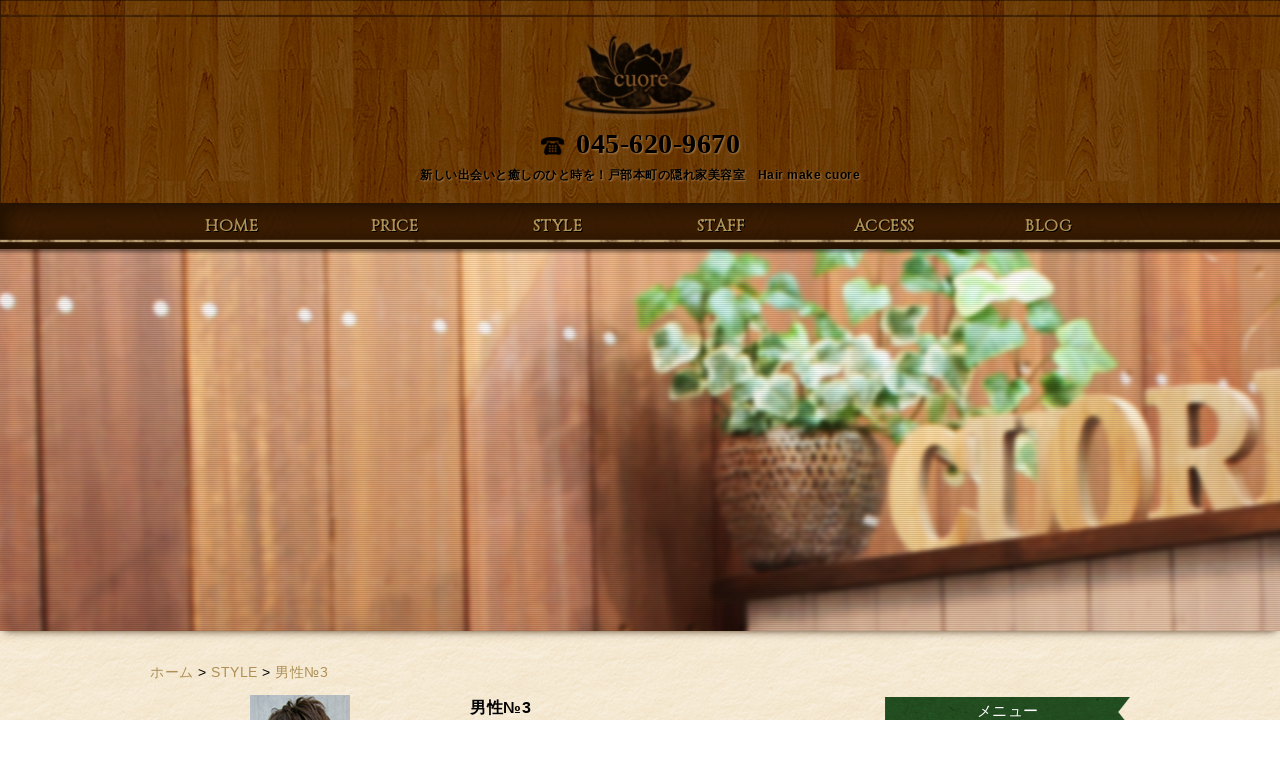

--- FILE ---
content_type: text/html; charset=UTF-8
request_url: http://salon-cuore.jp/style2/145
body_size: 4761
content:
<!DOCTYPE HTML>
<html lang="ja"><head>
<meta charset="utf-8">
    <meta property="og:locale" content="ja_JP" />
    <meta property="og:type" content="article" />

    <meta property="og:site_name" content="戸部駅近くの美容室　Hair make cuore" />
    <meta property="og:url" content="http://salon-cuore.jp/style2/145" />
                            <meta property="og:image" content="http://salon-cuore.jp/wp-content/uploads/sites/20/2016/06/default.png" />
              <meta property="og:title" content="男性№3" />
    <meta property="og:description" content="" />
<title>男性№3｜戸部駅近くの美容室　Hair make cuore</title>

<meta name="keywords" content="戸部,美容室" />
<meta name="description" content="戸部駅から徒歩5分の美容室　Hair make cuoreです。しっかりとヒアリングを行い経験豊富で技術力も高いスタッフがお客様に合った施術を提供します。思い通りのヘアスタイルや髪のトラブルでお悩みならお気軽に当美容室へ是非どうぞ。" />
<link rel="shortcut icon" href="http://salon-cuore.jp/wp-content/themes/salon-cuore/images/favicon.ico" type="image/vnd.microsoft.icon">
<link rel="icon" href="http://salon-cuore.jp/wp-content/themes/salon-cuore/images/favicon.ico" type="image/vnd.microsoft.icon">

<link href="http://salon-cuore.jp/wp-content/themes/salon-cuore/css/base.css" rel="stylesheet" type="text/css" />
<link href="http://salon-cuore.jp/wp-content/themes/salon-cuore/css/color01.css" rel="stylesheet" type="text/css" />
<!--[if lte IE 9]><script src="http://salon-cuore.jp/wp-content/themes/cmn/html5.js"></script><![endif]-->

<link rel="stylesheet" href="http://salon-cuore.jp/wp-content/themes/salon-cuore/css/add/style.css">
<link href='https://fonts.googleapis.com/css?family=Cinzel' rel='stylesheet' type='text/css'>


		<script type="text/javascript">
			window._wpemojiSettings = {"baseUrl":"http:\/\/s.w.org\/images\/core\/emoji\/72x72\/","ext":".png","source":{"concatemoji":"http:\/\/salon-cuore.jp\/wp-includes\/js\/wp-emoji-release.min.js?ver=4.2.6"}};
			!function(a,b,c){function d(a){var c=b.createElement("canvas"),d=c.getContext&&c.getContext("2d");return d&&d.fillText?(d.textBaseline="top",d.font="600 32px Arial","flag"===a?(d.fillText(String.fromCharCode(55356,56812,55356,56807),0,0),c.toDataURL().length>3e3):(d.fillText(String.fromCharCode(55357,56835),0,0),0!==d.getImageData(16,16,1,1).data[0])):!1}function e(a){var c=b.createElement("script");c.src=a,c.type="text/javascript",b.getElementsByTagName("head")[0].appendChild(c)}var f,g;c.supports={simple:d("simple"),flag:d("flag")},c.DOMReady=!1,c.readyCallback=function(){c.DOMReady=!0},c.supports.simple&&c.supports.flag||(g=function(){c.readyCallback()},b.addEventListener?(b.addEventListener("DOMContentLoaded",g,!1),a.addEventListener("load",g,!1)):(a.attachEvent("onload",g),b.attachEvent("onreadystatechange",function(){"complete"===b.readyState&&c.readyCallback()})),f=c.source||{},f.concatemoji?e(f.concatemoji):f.wpemoji&&f.twemoji&&(e(f.twemoji),e(f.wpemoji)))}(window,document,window._wpemojiSettings);
		</script>
		<style type="text/css">
img.wp-smiley,
img.emoji {
	display: inline !important;
	border: none !important;
	box-shadow: none !important;
	height: 1em !important;
	width: 1em !important;
	margin: 0 .07em !important;
	vertical-align: -0.1em !important;
	background: none !important;
	padding: 0 !important;
}
</style>
<link rel='stylesheet' id='jetpack_css-css'  href='http://salon-cuore.jp/wp-content/plugins/jetpack/css/jetpack.css?ver=3.5.3' type='text/css' media='all' />
<link rel='canonical' href='http://salon-cuore.jp/style2/145' />
			<script type="text/javascript">
	  window._pt_lt = new Date().getTime();
	  window._pt_sp_2 = [];
	  _pt_sp_2.push('setAccount,7d2fd774');
	  var _protocol = (("https:" == document.location.protocol) ? " https://" : " http://");
	  (function() {
		var atag = document.createElement('script'); atag.type = 'text/javascript'; atag.async = true;
		atag.src = _protocol + 'js.ptengine.jp/pta.js';
		var stag = document.createElement('script'); stag.type = 'text/javascript'; stag.async = true;
		stag.src = _protocol + 'js.ptengine.jp/pts.js';
		var s = document.getElementsByTagName('script')[0]; 
		s.parentNode.insertBefore(atag, s);s.parentNode.insertBefore(stag, s);
	  })();
</script>	<style type="text/css">.recentcomments a{display:inline !important;padding:0 !important;margin:0 !important;}</style>
<script type="text/javascript" src="http://salon-cuore.jp/wp-content/themes/cmn/jquery-1.11.3.min.js"></script>
<script type="text/javascript" src="http://salon-cuore.jp/wp-content/themes/cmn/jquery.easing.1.3.js"></script>
<script type="text/javascript" src="http://salon-cuore.jp/wp-content/themes/cmn/base.js"></script>
<!-- Google tag (gtag.js) -->
<script async src="https://www.googletagmanager.com/gtag/js?id=G-NECQ1T4L0E"></script>
<script>
  window.dataLayer = window.dataLayer || [];
  function gtag(){dataLayer.push(arguments);}
  gtag('js', new Date());

  gtag('config', 'G-NECQ1T4L0E');
</script>
</head>

<body id="top" class="single single-myhaircata postid-145">


<header>
	<section id="seo_txt">
		<div class="esol_wraper">
			
		</div>
	</section>
	
	<section class="esol_wraper" id="header_wraper">
		<h2 id="logo"><a href="/"><img width="167" height="90" src="http://salon-cuore.jp/wp-content/uploads/sites/20/2016/06/logo_12.png" class="attachment-full" alt="hair make cuore" /></a></h2>
		<div id="header_info">
			<p id="header_tel"><img width="26" height="24" src="http://salon-cuore.jp/wp-content/uploads/sites/20/2016/06/tel_icon.png" class="attachment-full" alt="電話番号" />045-620-9670</p>
			<h1>新しい出会いと癒しのひと時を！戸部本町の隠れ家美容室　Hair make cuore</h1>
		</div>
		</section>
</header>

<nav>
	<ul class="global"><li class="global_li1"><a href="/">HOME</a></li><li class="global_li2"><a href="/price">PRICE</a></li><li class="global_li3"><a href="/style">STYLE</a></li><li class="global_li4"><a href="/staff/staffc/staff">STAFF</a></li><li class="global_li5"><a href="/access">ACCESS</a></li><li class="global_li6"><a href="/blog/blogc/blog">BLOG</a></li></ul></nav>

<div id="mv2">
	<div>
				<h1>
				</h1>
	</div>
</div>


<div class="esol_wraper" id="contents">
<div id="dlt_pan"><a href="http://salon-cuore.jp">ホーム</a> &gt; <a href="/style2/">STYLE</a> &gt; <a href="http://salon-cuore.jp/style2/145">男性№3</a></div>
<aside id="siebar" class="right">
<h3><span>メニュー</span></h3>

<div class="snav" id="sidenav">
<div><div class="menu-%e3%82%b5%e3%82%a4%e3%83%89-container"><ul id="menu-%e3%82%b5%e3%82%a4%e3%83%89" class="menu"><li id="menu-item-60" class="menu-item menu-item-type-post_type menu-item-object-page menu-item-60"><a href="http://salon-cuore.jp/">HOME</a></li>
<li id="menu-item-59" class="menu-item menu-item-type-post_type menu-item-object-page menu-item-59"><a href="http://salon-cuore.jp/price">PRICE</a></li>
<li id="menu-item-58" class="menu-item menu-item-type-post_type menu-item-object-page menu-item-58"><a href="http://salon-cuore.jp/style">STYLE</a></li>
<li id="menu-item-194" class="menu-item menu-item-type-custom menu-item-object-custom menu-item-194"><a href="/staff/staffc/staff">STAFF</a></li>
<li id="menu-item-53" class="menu-item menu-item-type-post_type menu-item-object-page menu-item-53"><a href="http://salon-cuore.jp/access">ACCESS</a></li>
<li id="menu-item-61" class="menu-item menu-item-type-custom menu-item-object-custom menu-item-61"><a href="/blog/blogc/blog">BLOG</a></li>
<li id="menu-item-56" class="menu-item menu-item-type-post_type menu-item-object-page menu-item-56"><a href="http://salon-cuore.jp/faq">Q&#038;A</a></li>
<li id="menu-item-55" class="menu-item menu-item-type-post_type menu-item-object-page menu-item-55"><a href="http://salon-cuore.jp/recruit">RECRUIT</a></li>
<li id="menu-item-62" class="menu-item menu-item-type-custom menu-item-object-custom menu-item-62"><a href="/blog/blogc/news">NEWS</a></li>
</ul></div></div><div><form role="search" method="get" id="searchform" class="searchform" action="http://salon-cuore.jp/">
				<div>
					<label class="screen-reader-text" for="s">検索:</label>
					<input type="text" value="" name="s" id="s" />
					<input type="submit" id="searchsubmit" value="検索" />
				</div>
			</form></div></div>

<h3><span>最新の記事</span></h3>


	<div class="sidenew">
		<div class="sidenew_in">
						<dl>
			<dt>2019.03.25</dt>
			<dd><a href="http://salon-cuore.jp/blog/578">お久しぶりの更新</a></dd>
			</dl>
						<dl>
			<dt>2017.02.09</dt>
			<dd><a href="http://salon-cuore.jp/blog/575">cuoreおすすめ！仕上げのひと吹きで艶髪！</a></dd>
			</dl>
						<div class="btnS"><a href="http://salon-cuore.jp/blog">一覧を見る</a></div>
		</div>
	</div>
	
	<h3>テーマ</h3>
	<div class="sidecat">
		<div class="sidecat_in">
			<ul>	<li class="cat-item cat-item-4"><a href="http://salon-cuore.jp/blog/blogc/blog" >BLOG</a>
</li>
	<li class="cat-item cat-item-5"><a href="http://salon-cuore.jp/blog/blogc/news" >NEWS</a>
</li>
</ul>
										</div>
	</div>
	
	<!--<h3>ARCHIVE</h3>
	<div class="sidearc">
		<div class="sidearc_in">
        
			<ul></ul>
			<ul></ul>
			
									
								</div>
	</div>
--></aside>

<main>



<div id="dlt_snav"><ul><li><a href="/style2/">一覧</a></li>	<li class="cat-item cat-item-15"><a href="http://salon-cuore.jp/style2/style2c/%ef%bd%97omen" >レディース</a>
</li>
	<li class="cat-item cat-item-16"><a href="http://salon-cuore.jp/style2/style2c/mens" >メンズ</a>
</li>
</ul></div>
<div class="dlt_lay_gallery_single">
	<div class="dlt_inner">
	
								<div class="dlt_td1 dlt_img_set">
				<div class="dlt_mainimg dlt_singleimg">
										<a href="http://salon-cuore.jp/wp-content/uploads/sites/20/2016/06/DSC0239911111111111111111111.jpgkai2.jpg"><img src="http://salon-cuore.jp/wp-content/uploads/sites/20/2016/06/DSC0239911111111111111111111.jpgkai2.jpg" title="テキスト" rel="テキストテキストテキストテキストテキストテキストテキストテキストテキストテキスト"></a>				</div>
	
							</div>
				
		<div class="dlt_td2">
			<div class="dlt_entry_header"><h4>男性№3</h4></div>
			<div class="dlt_fig">
				<dl>
					<dt>髪質</dt>
					<dd><div>
						<ul class="dlt_tag3 dlt_tag">
							<li >柔らかい</li>
							<li >普通</li>
							<li >硬い</li>
						</ul>
					</div></dd>
				</dl>
				<dl>
                
           		                 
                <dl>
					<dt>髪の量</dt>
					<dd><div>
						<ul class="dlt_tag3 dlt_tag">
							<li >多い</li>
							<li >普通</li>
							<li >少ない</li>
						</ul>
					</div></dd>
				</dl>
				<dl>
					<dt>髪の太さ</dt>
					<dd><div>
						<ul class="dlt_tag3 dlt_tag">
							<li >太い</li>
							<li >普通</li>
							<li >細い</li>
						</ul>
					</div></dd>
				</dl>
				<dl>
					<dt>髪のクセ</dt>
					<dd><div>
						<ul class="dlt_tag3 dlt_tag">
							<li >なし</li>
							<li >少し</li>
							<li >強い</li>
						</ul>
					</div></dd>
				</dl>
				<dl>
					<dt>顔型</dt>
					<dd><div>
						<ul class="dlt_tag4 dlt_tag">
							<li ><span><img src="http://salon-cuore.jp/wp-content/themes/cmn/images/kao1.png" alt=""></span>卵型</li>
							<li ><span><img src="http://salon-cuore.jp/wp-content/themes/cmn/images/kao2.png" alt=""></span>丸型</li>
							<li ><span><img src="http://salon-cuore.jp/wp-content/themes/cmn/images/kao3.png" alt=""></span>面長</li>
							<li ><span><img src="http://salon-cuore.jp/wp-content/themes/cmn/images/kao4.png" alt=""></span>ベース型</li>
						</ul>
						<ul class="dlt_tag4 dlt_tag">
							<li ><span><img src="http://salon-cuore.jp/wp-content/themes/cmn/images/kao5.png" alt=""></span>逆三角</li>
							<li ><span><img src="http://salon-cuore.jp/wp-content/themes/cmn/images/kao6.png" alt=""></span>四角</li>
							<li ><span><img src="http://salon-cuore.jp/wp-content/themes/cmn/images/kao7.png" alt=""></span>下膨れ</li>
							<li></li>
						</ul>
					</div></dd>
				</dl>
								
								
			</div>
		</div>
		
	</div>
		
					<div class="dlt_lay_gallery">
		<h4 class="dlt_h4">同じカテゴリーのヘアカタログ</h4>
						<div class="dlt_entry">
			<a href="http://salon-cuore.jp/style2/141">
				<div class="dlt_simg">
										<img src="http://salon-cuore.jp/wp-content/uploads/sites/20/2016/06/DSC0239911111111111111111111.jpgkai2.jpg">				</div>
				<div class="dlt_entry_header"><p>男性№1</p></div>
			</a>
		</div>
						<div class="dlt_entry">
			<a href="http://salon-cuore.jp/style2/143">
				<div class="dlt_simg">
										<img src="http://salon-cuore.jp/wp-content/uploads/sites/20/2016/06/ike1-1.jpg">				</div>
				<div class="dlt_entry_header"><p>男性№2</p></div>
			</a>
		</div>
					</div>
			
</div>

<div id="dlt_pager">
	<div class="dlt_pagerprev">&laquo; <a href="http://salon-cuore.jp/style2/143" rel="prev" title="男性№2">男性№2</a>　</div>
	<div class="dlt_pagertop"><a href="/style2/">STYLE一覧</a></div>
	<div class="dlt_pagernext">　</div>
</div>



</main>

</div>

<footer>
	
	<section id="scrolltop">
		<div class="esol_wraper">
			<p><a href="#top" class="dlt_pagelink"  title="ページのトップへ戻る"><img src="http://salon-cuore.jp/wp-content/themes/salon-cuore/images/cmn/page_top.png" ></a></p>
		</div>
	</section>
	
		<div id="footernav">
		<div class="esol_wraper">
			<ul id="global2"><li class="global_li1"><a href="/" target="_self">HOME</a></li><li class="global_li2"><a href="/price" target="_self">PRICE</a></li><li class="global_li3"><a href="/style" target="_self">STYLE</a></li><li class="global_li4"><a href="/staff/staffc/staff" target="_self">STAFF</a></li><li class="global_li5"><a href="/access" target="_self">ACCESS</a></li><li class="global_li6"><a href="/blog/blogc/blog" target="_self">BLOG</a></li><li class="global_li7"><a href="/faq" target="_self">Q&A</a></li><li class="global_li8"><a href="/recruit" target="_self">RECRUIT</a></li><li class="global_li9"><a href="/blog/blogc/news" target="_self">NEWS</a></li><li class="global_li10"><a href="/sitemap" target="_self">SITEMAP</a></li></ul>		</div>
	</div>
	
	<div id="footerinfo">
		<div class="esol_wraper">
			
			<div id="footermap"><a href="/"><img width="167" height="90" src="http://salon-cuore.jp/wp-content/uploads/sites/20/2016/06/logo_12.png" class="attachment-full" alt="hair make cuore" /></a></div>
			
			<div id="footeradd">
				〒220-0041 神奈川県横浜市西区戸部本町42-1カーサデソレアード1Ｆ<br>
				045-620-9670<br>
				営業時間　10:00〜19:00　日曜定休			</div>
			
			<ul id="sns">
				<li><a href="https://www.facebook.com/Hair-Make-Cuore-1021937297894036/" target="_blank"><img src="http://salon-cuore.jp/wp-content/themes/salon-cuore/images/sns_f.png" ></a></li>
				<li><a href="https://twitter.com/CuoreSalon" target="_blank"><img src="http://salon-cuore.jp/wp-content/themes/salon-cuore/images/sns_t.png" ></a></li>
				<li><a href="http://ameblo.jp/salon-cuore16/" target="_blank"><img src="http://salon-cuore.jp/wp-content/themes/salon-cuore/images/sns_b.png" ></a></li>
			</ul>
			
		</div>
		<h4>お子様連れでもお越しいただける戸部駅から徒歩5分にあるアクセスがよい美容室　Hair make cuore</h4>	</div>
	
	<small>Copyright（c）2016 hair make cuore All rights reserved.</small>	</footer>




<script type='text/javascript' src='http://s0.wp.com/wp-content/js/devicepx-jetpack.js?ver=202604'></script>

</body>
</html>


--- FILE ---
content_type: text/html; charset=UTF-8
request_url: http://salon-cuore.jp/wp-content/themes/salon-cuore/css/add/color.css
body_size: 7372
content:
<!DOCTYPE HTML>
<html lang="ja"><head>
<meta charset="utf-8">
    <meta property="og:locale" content="ja_JP" />
    <meta property="og:type" content="article" />

    <meta property="og:site_name" content="戸部駅近くの美容室　Hair make cuore" />
    <meta property="og:url" content="http://salon-cuore.jp" />
                <meta property="og:image" content="http://salon-cuore.jp/wp-content/uploads/sites/20/2016/06/default.png" />
        <meta property="og:title" content="戸部駅近くの美容室　Hair make cuore" />
    <meta property="og:description" content="戸部駅から徒歩5分の美容室　Hair make cuoreです。しっかりとヒアリングを行い経験豊富で技術力も高いスタッフがお客様に合った施術を提供します。思い通りのヘアスタイルや髪のトラブルでお悩みならお気軽に当美容室へ是非どうぞ。" />
<title>戸部駅周辺で美容室をお探しならHair make cuore</title>

<meta name="keywords" content="戸部,美容室" />
<meta name="description" content="戸部駅から徒歩5分の美容室　Hair make cuoreです。しっかりとヒアリングを行い経験豊富で技術力も高いスタッフがお客様に合った施術を提供します。思い通りのヘアスタイルや髪のトラブルでお悩みならお気軽に当美容室へ是非どうぞ。" />
<link rel="shortcut icon" href="http://salon-cuore.jp/wp-content/themes/salon-cuore/images/favicon.ico" type="image/vnd.microsoft.icon">
<link rel="icon" href="http://salon-cuore.jp/wp-content/themes/salon-cuore/images/favicon.ico" type="image/vnd.microsoft.icon">

<link href="http://salon-cuore.jp/wp-content/themes/salon-cuore/css/base.css" rel="stylesheet" type="text/css" />
<link href="http://salon-cuore.jp/wp-content/themes/salon-cuore/css/color01.css" rel="stylesheet" type="text/css" />
<!--[if lte IE 9]><script src="http://salon-cuore.jp/wp-content/themes/cmn/html5.js"></script><![endif]-->

<link rel="stylesheet" href="http://salon-cuore.jp/wp-content/themes/salon-cuore/css/add/style.css">
<link href='https://fonts.googleapis.com/css?family=Cinzel' rel='stylesheet' type='text/css'>


<link rel="alternate" type="application/rss+xml" title="戸部駅近くの美容室　Hair make cuore &raquo; HOME のコメントのフィード" href="http://salon-cuore.jp/home/feed" />
		<script type="text/javascript">
			window._wpemojiSettings = {"baseUrl":"http:\/\/s.w.org\/images\/core\/emoji\/72x72\/","ext":".png","source":{"concatemoji":"http:\/\/salon-cuore.jp\/wp-includes\/js\/wp-emoji-release.min.js?ver=4.2.6"}};
			!function(a,b,c){function d(a){var c=b.createElement("canvas"),d=c.getContext&&c.getContext("2d");return d&&d.fillText?(d.textBaseline="top",d.font="600 32px Arial","flag"===a?(d.fillText(String.fromCharCode(55356,56812,55356,56807),0,0),c.toDataURL().length>3e3):(d.fillText(String.fromCharCode(55357,56835),0,0),0!==d.getImageData(16,16,1,1).data[0])):!1}function e(a){var c=b.createElement("script");c.src=a,c.type="text/javascript",b.getElementsByTagName("head")[0].appendChild(c)}var f,g;c.supports={simple:d("simple"),flag:d("flag")},c.DOMReady=!1,c.readyCallback=function(){c.DOMReady=!0},c.supports.simple&&c.supports.flag||(g=function(){c.readyCallback()},b.addEventListener?(b.addEventListener("DOMContentLoaded",g,!1),a.addEventListener("load",g,!1)):(a.attachEvent("onload",g),b.attachEvent("onreadystatechange",function(){"complete"===b.readyState&&c.readyCallback()})),f=c.source||{},f.concatemoji?e(f.concatemoji):f.wpemoji&&f.twemoji&&(e(f.twemoji),e(f.wpemoji)))}(window,document,window._wpemojiSettings);
		</script>
		<style type="text/css">
img.wp-smiley,
img.emoji {
	display: inline !important;
	border: none !important;
	box-shadow: none !important;
	height: 1em !important;
	width: 1em !important;
	margin: 0 .07em !important;
	vertical-align: -0.1em !important;
	background: none !important;
	padding: 0 !important;
}
</style>
<link rel='stylesheet' id='fl-builder-layout-5-css'  href='http://salon-cuore.jp/wp-content/uploads/sites/20/bb-plugin/cache/5-layout.css?ver=c5f1e635db5858e97a24c3b1cdd25226' type='text/css' media='all' />
<link rel='stylesheet' id='jetpack_css-css'  href='http://salon-cuore.jp/wp-content/plugins/jetpack/css/jetpack.css?ver=3.5.3' type='text/css' media='all' />
<script type='text/javascript' src='http://salon-cuore.jp/wp-includes/js/jquery/jquery.js?ver=1.11.2'></script>
<script type='text/javascript' src='http://salon-cuore.jp/wp-includes/js/jquery/jquery-migrate.min.js?ver=1.2.1'></script>
<link rel='canonical' href='http://salon-cuore.jp/' />
			<script type="text/javascript">
	  window._pt_lt = new Date().getTime();
	  window._pt_sp_2 = [];
	  _pt_sp_2.push('setAccount,7d2fd774');
	  var _protocol = (("https:" == document.location.protocol) ? " https://" : " http://");
	  (function() {
		var atag = document.createElement('script'); atag.type = 'text/javascript'; atag.async = true;
		atag.src = _protocol + 'js.ptengine.jp/pta.js';
		var stag = document.createElement('script'); stag.type = 'text/javascript'; stag.async = true;
		stag.src = _protocol + 'js.ptengine.jp/pts.js';
		var s = document.getElementsByTagName('script')[0]; 
		s.parentNode.insertBefore(atag, s);s.parentNode.insertBefore(stag, s);
	  })();
</script>	<style type="text/css">.recentcomments a{display:inline !important;padding:0 !important;margin:0 !important;}</style>
<script type="text/javascript" src="http://salon-cuore.jp/wp-content/themes/cmn/jquery-1.11.3.min.js"></script>
<script type="text/javascript" src="http://salon-cuore.jp/wp-content/themes/cmn/jquery.easing.1.3.js"></script>
<script type="text/javascript" src="http://salon-cuore.jp/wp-content/themes/cmn/base.js"></script>
<script src="http://salon-cuore.jp/wp-content/themes/cmn/functions/carousel/slick.js"></script>
<link href="http://salon-cuore.jp/wp-content/themes/cmn/functions/carousel/slick.css" rel="stylesheet" type="text/css" />
<link href="http://salon-cuore.jp/wp-content/themes/cmn/functions/carousel/slick-theme.css" rel="stylesheet" type="text/css" />
<!-- Google tag (gtag.js) -->
<script async src="https://www.googletagmanager.com/gtag/js?id=G-NECQ1T4L0E"></script>
<script>
  window.dataLayer = window.dataLayer || [];
  function gtag(){dataLayer.push(arguments);}
  gtag('js', new Date());

  gtag('config', 'G-NECQ1T4L0E');
</script>
</head>

<body id="top" class="home page page-id-5 page-template-default fl-builder page-home">


<header>
	<section id="seo_txt">
		<div class="esol_wraper">
			
		</div>
	</section>
	
	<section class="esol_wraper" id="header_wraper">
		<h2 id="logo"><a href="/"><img width="167" height="90" src="http://salon-cuore.jp/wp-content/uploads/sites/20/2016/06/logo_12.png" class="attachment-full" alt="hair make cuore" /></a></h2>
		<div id="header_info">
			<p id="header_tel"><img width="26" height="24" src="http://salon-cuore.jp/wp-content/uploads/sites/20/2016/06/tel_icon.png" class="attachment-full" alt="電話番号" />045-620-9670</p>
			<h1>新しい出会いと癒しのひと時を！戸部本町の隠れ家美容室　Hair make cuore</h1>
		</div>
		</section>
</header>

<nav>
	<ul class="global"><li class="global_li1 current"><a href="/">HOME</a></li><li class="global_li2"><a href="/price">PRICE</a></li><li class="global_li3"><a href="/style">STYLE</a></li><li class="global_li4"><a href="/staff/staffc/staff">STAFF</a></li><li class="global_li5"><a href="/access">ACCESS</a></li><li class="global_li6"><a href="/blog/blogc/blog">BLOG</a></li></ul></nav>


	<div id="carousel">
	<p class="leaf_l"><img src="http://salon-cuore.jp/wp-content/themes/salon-cuore/images/index/leaf_left.png" ><p>
	<p  class="leaf_r"><img src="http://salon-cuore.jp/wp-content/themes/salon-cuore/images/index/leaf_right.png" ><p>
	<div class="slick-slider">
            <div>
          <img width="1903" height="600" src="http://salon-cuore.jp/wp-content/uploads/sites/20/2016/06/11.png" class="attachment-full" alt="hair make cuore" />      </div>
              <div>
          <img width="1903" height="600" src="http://salon-cuore.jp/wp-content/uploads/sites/20/2016/06/2.png" class="attachment-full" alt="hair make cuore" />      </div>
              <div>
          <img width="1903" height="600" src="http://salon-cuore.jp/wp-content/uploads/sites/20/2016/06/index01.png" class="attachment-full" alt="index01" />      </div>
                                                                        </div>

</div>

<div class="esol_wraper" id="contents">
<div id="dlt_pan"><a href="http://salon-cuore.jp">ホーム</a> &gt; </div>
<aside id="siebar" class="right">
<h3><span>メニュー</span></h3>

<div class="snav" id="sidenav">
<div><div class="menu-%e3%82%b5%e3%82%a4%e3%83%89-container"><ul id="menu-%e3%82%b5%e3%82%a4%e3%83%89" class="menu"><li id="menu-item-60" class="menu-item menu-item-type-post_type menu-item-object-page current-menu-item page_item page-item-5 current_page_item menu-item-60"><a href="http://salon-cuore.jp/">HOME</a></li>
<li id="menu-item-59" class="menu-item menu-item-type-post_type menu-item-object-page menu-item-59"><a href="http://salon-cuore.jp/price">PRICE</a></li>
<li id="menu-item-58" class="menu-item menu-item-type-post_type menu-item-object-page menu-item-58"><a href="http://salon-cuore.jp/style">STYLE</a></li>
<li id="menu-item-194" class="menu-item menu-item-type-custom menu-item-object-custom menu-item-194"><a href="/staff/staffc/staff">STAFF</a></li>
<li id="menu-item-53" class="menu-item menu-item-type-post_type menu-item-object-page menu-item-53"><a href="http://salon-cuore.jp/access">ACCESS</a></li>
<li id="menu-item-61" class="menu-item menu-item-type-custom menu-item-object-custom menu-item-61"><a href="/blog/blogc/blog">BLOG</a></li>
<li id="menu-item-56" class="menu-item menu-item-type-post_type menu-item-object-page menu-item-56"><a href="http://salon-cuore.jp/faq">Q&#038;A</a></li>
<li id="menu-item-55" class="menu-item menu-item-type-post_type menu-item-object-page menu-item-55"><a href="http://salon-cuore.jp/recruit">RECRUIT</a></li>
<li id="menu-item-62" class="menu-item menu-item-type-custom menu-item-object-custom menu-item-62"><a href="/blog/blogc/news">NEWS</a></li>
</ul></div></div><div><form role="search" method="get" id="searchform" class="searchform" action="http://salon-cuore.jp/">
				<div>
					<label class="screen-reader-text" for="s">検索:</label>
					<input type="text" value="" name="s" id="s" />
					<input type="submit" id="searchsubmit" value="検索" />
				</div>
			</form></div></div>

<h3><span>最新の記事</span></h3>


	<div class="sidenew">
		<div class="sidenew_in">
						<dl>
			<dt>2019.03.25</dt>
			<dd><a href="http://salon-cuore.jp/blog/578">お久しぶりの更新</a></dd>
			</dl>
						<dl>
			<dt>2017.02.09</dt>
			<dd><a href="http://salon-cuore.jp/blog/575">cuoreおすすめ！仕上げのひと吹きで艶髪！</a></dd>
			</dl>
						<div class="btnS"><a href="http://salon-cuore.jp/blog">一覧を見る</a></div>
		</div>
	</div>
	
	<h3>テーマ</h3>
	<div class="sidecat">
		<div class="sidecat_in">
			<ul>	<li class="cat-item cat-item-4"><a href="http://salon-cuore.jp/blog/blogc/blog" >BLOG</a>
</li>
	<li class="cat-item cat-item-5"><a href="http://salon-cuore.jp/blog/blogc/news" >NEWS</a>
</li>
</ul>
										</div>
	</div>
	
	<!--<h3>ARCHIVE</h3>
	<div class="sidearc">
		<div class="sidearc_in">
        
			<ul></ul>
			<ul></ul>
			
									
								</div>
	</div>
--></aside>

<main>


<div class="fl-builder-content fl-builder-content-5 fl-builder-global-templates-locked" data-post-id="5"><div class="fl-row fl-row-full-width fl-row-bg-photo fl-node-575f51fc28c46" data-node="575f51fc28c46">
	<div class="fl-row-content-wrap">
				<div class="fl-row-content fl-row-fixed-width fl-node-content">
		<div class="fl-col-group fl-node-575f51fc2a4e1" data-node="575f51fc2a4e1">
		<div class="fl-col fl-node-575f51fc2a76d" style="width: 100%;" data-node="575f51fc2a76d">
		<div class="fl-col-content fl-node-content">
		<div class="fl-module fl-module-heading fl-node-575f51fc28877" data-node="575f51fc28877"  data-animation-delay="0.0" >
	<div class="fl-module-content fl-node-content">
		<h1 class="fl-heading">
		<span class="fl-heading-text">Style Catalog</span>
	</h1>	</div>
</div><div class="fl-module fl-module-rich-text fl-node-575f5243cd3e9" data-node="575f5243cd3e9"  data-animation-delay="0.0" >
	<div class="fl-module-content fl-node-content">
		<div class="fl-rich-text">
	<p style="text-align: center;">Hair make cuore　ヘアメイククオーレは戸部駅より徒歩3分、駅からのアクセスも良く、</p><p style="text-align: center;">ドアを開けて一歩入ると店外からは想像できない高い天井と、温かみある内装が特徴的な美容室です。</p><p style="text-align: center;">当店では戸部で髪のお悩みの方、本当に自分に合うスタイルや、今まで他の美容室に行っても思い通りのスタイルにしあがらなかったという</p><p style="text-align: center;">髪に対して本当に悩んでいたり、実現したいスタイルがある方にこそご来店して頂きたいと願っています。</p><p style="text-align: center;">当店に在籍するスタッフは経験豊富で技術力も高い者ばかりいるのが自慢の一つです。</p><p style="text-align: center;">その技術を活かすためにもご来店された方の髪の悩みを丁寧にヒアリングをすることによって本当になりたかったスタイル、悩みの解消をご提供しております。</p><p style="text-align: center;">戸部でお気に入りの美容室を探している方はぜひ一度Hair make cuore　ヘアメーククオーレへお越しく下さい。</p></div>	</div>
</div><div class="fl-module fl-module-photo fl-node-57fcb12ac9d88" data-node="57fcb12ac9d88"  data-animation-delay="0.0" >
	<div class="fl-module-content fl-node-content">
		<div class="fl-photo fl-photo-align-center" itemscope itemtype="http://schema.org/ImageObject">
	<div class="fl-photo-content">
				<a href="https://www.itsuaki.com/yoyaku/webreserve/staffsel?str_id=4802357512" target="_blank" itemprop="url">
				<img class="fl-photo-img" src="http://salon-cuore.jp/wp-content/uploads/sites/20/2016/06/banner-e1476178481626.png" alt="" itemprop="image"  />
				</a>
		    
			</div>
	</div>	</div>
</div>		</div>
	</div>
	</div>		</div>
	</div>
</div><div class="fl-row fl-row-full-width fl-row-bg-photo fl-node-575f5764b43fa" data-node="575f5764b43fa">
	<div class="fl-row-content-wrap">
				<div class="fl-row-content fl-row-fixed-width fl-node-content">
		<div class="fl-col-group fl-node-575f5764b6810" data-node="575f5764b6810">
		<div class="fl-col fl-node-575f5764b6ab7" style="width: 100%;" data-node="575f5764b6ab7">
		<div class="fl-col-content fl-node-content">
		<div class="fl-module fl-module-heading fl-node-575f5764b3e2d" data-node="575f5764b3e2d"  data-animation-delay="0.0" >
	<div class="fl-module-content fl-node-content">
		<h1 class="fl-heading">
		<span class="fl-heading-text">Style Catalog</span>
	</h1>	</div>
</div><div class="fl-module fl-module-widget fl-node-575f8d5726f01" data-node="575f8d5726f01"  data-animation-delay="0.0" >
	<div class="fl-module-content fl-node-content">
		<div class="fl-widget">
<div id="coL" class="ipp_widget "><div class="ippHaircata"><ul><li class="boxHeight-Quatro"><a href="http://salon-cuore.jp/style2/141"><img src="http://salon-cuore.jp/wp-content/uploads/sites/20/2016/06/DSC0239911111111111111111111.jpgkai2.jpg" title="テキスト"><h1 class="titleh1">男性№1</h1></a></li><li class="boxHeight-Quatro"><a href="http://salon-cuore.jp/style2/143"><img src="http://salon-cuore.jp/wp-content/uploads/sites/20/2016/06/ike1-1.jpg" title="テキスト"><h1 class="titleh1">男性№2</h1></a></li><li class="boxHeight-Quatro"><a href="http://salon-cuore.jp/style2/145"><img src="http://salon-cuore.jp/wp-content/uploads/sites/20/2016/06/DSC0239911111111111111111111.jpgkai2.jpg" title="テキスト"><h1 class="titleh1">男性№3</h1></a></li><li class="boxHeight-Quatro"><a href="http://salon-cuore.jp/style2/135"><img src="http://salon-cuore.jp/wp-content/uploads/sites/20/2016/06/120.jpg" title="テキスト"><h1 class="titleh1">女性№1</h1></a></li><li class="boxHeight-Quatro"><a href="http://salon-cuore.jp/style2/137"><img src="http://salon-cuore.jp/wp-content/uploads/sites/20/2016/06/bn2-83333333.jpg" title="テキスト"><h1 class="titleh1">女性№2</h1></a></li></ul></div></div></div>	</div>
</div><div class="fl-module fl-module-photo fl-node-575fa1ba17e79" data-node="575fa1ba17e79"  data-animation-delay="0.0" >
	<div class="fl-module-content fl-node-content">
		<div class="fl-photo fl-photo-align-center" itemscope itemtype="http://schema.org/ImageObject">
	<div class="fl-photo-content">
				<a href="/style" target="_self" itemprop="url">
				<img class="fl-photo-img" src="http://salon-cuore.jp/wp-content/uploads/sites/20/2016/06/index01_06.png" alt="ボタン" itemprop="image"  />
				</a>
		    
			</div>
	</div>	</div>
</div>		</div>
	</div>
	</div>		</div>
	</div>
</div><div class="fl-row fl-row-fixed-width fl-row-bg-none fl-node-575f612136b9f" data-node="575f612136b9f">
	<div class="fl-row-content-wrap">
				<div class="fl-row-content fl-row-fixed-width fl-node-content">
		<div class="fl-col-group fl-node-575f612139987" data-node="575f612139987">
		<div class="fl-col latestnews fl-node-575f612139c63" style="width: 100%;" data-node="575f612139c63">
		<div class="fl-col-content fl-node-content">
		<div class="fl-module fl-module-heading fl-node-575f6121366f0" data-node="575f6121366f0"  data-animation-delay="0.0" >
	<div class="fl-module-content fl-node-content">
		<h1 class="fl-heading">
		<span class="fl-heading-text">Latest News</span>
	</h1>	</div>
</div><div class="fl-module fl-module-widget latestnews fl-node-575f61f47f65d" data-node="575f61f47f65d"  data-animation-delay="0.0" >
	<div class="fl-module-content fl-node-content">
		<div class="fl-widget">
<div class="dlt_lay_blog ipp_widget news type5"><div class="deltaInfoBox"><div class="deltaBlog05"><div class="deltaInfoTextBox"><div class="deltaInfoTitle"><span class="date">2016年6月14日</span><a href="http://salon-cuore.jp/blog/164">Hair make cuoreのホームページを開設しました。</a><span class="excerpt" style="display:none;">Hair make cuoreのホームページを開設しました。</span></div><a href="http://salon-cuore.jp/blog/164"><div class="deltaInfoImg"></div></a><a href="http://salon-cuore.jp/blog/164"><div class="more"></div></a></div></div></div></div></div>	</div>
</div>		</div>
	</div>
	</div><div class="fl-col-group fl-node-575f9060e1ee0" data-node="575f9060e1ee0">
		<div class="fl-col fl-node-575f9060e2270" style="width: 100%;" data-node="575f9060e2270">
		<div class="fl-col-content fl-node-content">
		<div class="fl-module fl-module-photo fl-node-575f9060e1c30" data-node="575f9060e1c30"  data-animation-delay="0.0" >
	<div class="fl-module-content fl-node-content">
		<div class="fl-photo fl-photo-align-center" itemscope itemtype="http://schema.org/ImageObject">
	<div class="fl-photo-content">
				<a href="/blog/blogc/news" target="_self" itemprop="url">
				<img class="fl-photo-img" src="http://salon-cuore.jp/wp-content/uploads/sites/20/2016/06/index01_06.png" alt="ボタン" itemprop="image"  />
				</a>
		    
			</div>
	</div>	</div>
</div>		</div>
	</div>
	</div>		</div>
	</div>
</div><div class="fl-row fl-row-full-width fl-row-bg-photo fl-node-575f62c641b63" data-node="575f62c641b63">
	<div class="fl-row-content-wrap">
				<div class="fl-row-content fl-row-fixed-width fl-node-content">
		<div class="fl-col-group fl-node-575f62c6453dd" data-node="575f62c6453dd">
		<div class="fl-col fl-col-small fl-node-575f62c6456dc" style="width: 50%;" data-node="575f62c6456dc">
		<div class="fl-col-content fl-node-content">
		<div class="fl-module fl-module-photo fl-node-575f6364683c9" data-node="575f6364683c9"  data-animation-delay="0.0" >
	<div class="fl-module-content fl-node-content">
		<div class="fl-photo fl-photo-align-center" itemscope itemtype="http://schema.org/ImageObject">
	<div class="fl-photo-content">
				<a href="/faq" target="_self" itemprop="url">
				<img class="fl-photo-img" src="http://salon-cuore.jp/wp-content/uploads/sites/20/2016/06/QA_06.png" alt="Q＆A" itemprop="image"  />
				</a>
		    
			</div>
	</div>	</div>
</div><div class="fl-module fl-module-heading fl-node-575f65d4ecb7e" data-node="575f65d4ecb7e"  data-animation-delay="0.0" >
	<div class="fl-module-content fl-node-content">
		<h2 class="fl-heading">
		<span class="fl-heading-text">Ｑ＆Ａ</span>
	</h2>	</div>
</div><div class="fl-module fl-module-rich-text fl-node-575f6583012c3" data-node="575f6583012c3"  data-animation-delay="0.0" >
	<div class="fl-module-content fl-node-content">
		<div class="fl-rich-text">
	<p style="text-align: center;"><b>当店に関する素朴な疑問などをご紹介していますので、</b></p><p style="text-align: center;"><b>これからご利用される方はお役立てください。</b></p><p style="text-align: center;"><b>掲載されている内容以外に聞きたいことがあれば</b></p><p style="text-align: center;"><b>お気軽に店舗までご連絡下さい。</b></p></div>	</div>
</div>		</div>
	</div>
		<div class="fl-col fl-col-small fl-node-575f62c645720" style="width: 50%;" data-node="575f62c645720">
		<div class="fl-col-content fl-node-content">
		<div class="fl-module fl-module-photo fl-node-575f64a598534" data-node="575f64a598534"  data-animation-delay="0.0" >
	<div class="fl-module-content fl-node-content">
		<div class="fl-photo fl-photo-align-center" itemscope itemtype="http://schema.org/ImageObject">
	<div class="fl-photo-content">
				<a href="/recruit" target="_self" itemprop="url">
				<img class="fl-photo-img" src="http://salon-cuore.jp/wp-content/uploads/sites/20/2016/06/recruit_08.png" alt="リクルート" itemprop="image"  />
				</a>
		    
			</div>
	</div>	</div>
</div><div class="fl-module fl-module-heading fl-node-575f651245ff2" data-node="575f651245ff2"  data-animation-delay="0.0" >
	<div class="fl-module-content fl-node-content">
		<h2 class="fl-heading">
		<span class="fl-heading-text">RECRUIT</span>
	</h2>	</div>
</div><div class="fl-module fl-module-rich-text fl-node-575f65dfa2889" data-node="575f65dfa2889"  data-animation-delay="0.0" >
	<div class="fl-module-content fl-node-content">
		<div class="fl-rich-text">
	<p style="text-align: center;"><strong>独立を考えている方から、スタイリストとして経験を積みたい方まで</strong></p><p style="text-align: center;"><strong>目的を持った方を当店では募集していますので、</strong></p><p style="text-align: center;"><strong>気になる方は一度お問い合わせ下さい。</strong></p></div>	</div>
</div>		</div>
	</div>
	</div>		</div>
	</div>
</div><div class="fl-row fl-row-fixed-width fl-row-bg-none fl-node-575f6a723d137" data-node="575f6a723d137">
	<div class="fl-row-content-wrap">
				<div class="fl-row-content fl-row-fixed-width fl-node-content">
		<div class="fl-col-group fl-node-575f6a72426ef" data-node="575f6a72426ef">
		<div class="fl-col fl-node-575f6a7242a3a" style="width: 100%;" data-node="575f6a7242a3a">
		<div class="fl-col-content fl-node-content">
		<div class="fl-module fl-module-heading fl-node-575f6a723cb29" data-node="575f6a723cb29"  data-animation-delay="0.0" >
	<div class="fl-module-content fl-node-content">
		<h1 class="fl-heading">
		<span class="fl-heading-text">Ｓａｌｏｎ　Ｉｎｆｏ</span>
	</h1>	</div>
</div><div class="fl-module fl-module-widget shop fl-node-575f6af2c1061" data-node="575f6af2c1061"  data-animation-delay="0.0" >
	<div class="fl-module-content fl-node-content">
		<div class="fl-widget">
<div class="ipp_widget dlt_lay_gallery_single"><div class="dlt_lay_gallery_single"><div class="dlt_inner"><div class="dlt_td1 dlt_img_set"><div class="dlt_mainimg dlt_singleimg"><a href="http://salon-cuore.jp/wp-content/uploads/sites/20/2016/06/店内_06.png"><img src="http://salon-cuore.jp/wp-content/uploads/sites/20/2016/06/店内_06.png" title="" rel=""></a></div></div><div class="dlt_td2"><div class="dlt_fig"><dl><dt>名称</dt><dd>Hair make cuore　ヘア メイク クオーレ</dd></dl><dl><dt>住所</dt><dd>〒220-0041　神奈川県横浜市西区戸部本町42-1カーサデソレアード1Ｆ</dd></dl><dl><dt>電話番号</dt><dd>045-620-9670</dd></dl><dl><dt>営業時間</dt><dd>10:00〜19:00</dd></dl><dl><dt>定休日</dt><dd>日曜日</dd></dl><dl><dt>最寄駅</dt><dd>戸部駅</dd></dl><dl><dt>アクセス</dt><dd>戸部駅より徒歩3分</dd></dl><dl><dt>利用可能クレジットカード</dt><dd>visa,master,saison</dd></dl></div></div></div><div class="gmap"><!--API--><iframe id="smap154" src="https://www.google.com/maps/embed/v1/place?key=AIzaSyAAJMHu_2xgfRLagpx77TaqPQroo2DYz9Y&q=神奈川県横浜市西区戸部本町42-1&zoom=17" frameborder="0" style="border: 0;width: 100%;max-width: 100%;height: 350px;max-height: 100%;" allowfullscreen></iframe><div><a href="https://www.google.co.jp/maps/place/神奈川県横浜市西区戸部本町42-1" target="_blank">大きな地図で見る</a></div></div></div></div></div>	</div>
</div>		</div>
	</div>
	</div>		</div>
	</div>
</div></div>
</main>

</div>

<footer>
	
	<section id="scrolltop">
		<div class="esol_wraper">
			<p><a href="#top" class="dlt_pagelink"  title="ページのトップへ戻る"><img src="http://salon-cuore.jp/wp-content/themes/salon-cuore/images/cmn/page_top.png" ></a></p>
		</div>
	</section>
	
		<div id="footernav">
		<div class="esol_wraper">
			<ul id="global2"><li class="global_li1 current"><a href="/" target="_self">HOME</a></li><li class="global_li2"><a href="/price" target="_self">PRICE</a></li><li class="global_li3"><a href="/style" target="_self">STYLE</a></li><li class="global_li4"><a href="/staff/staffc/staff" target="_self">STAFF</a></li><li class="global_li5"><a href="/access" target="_self">ACCESS</a></li><li class="global_li6"><a href="/blog/blogc/blog" target="_self">BLOG</a></li><li class="global_li7"><a href="/faq" target="_self">Q&A</a></li><li class="global_li8"><a href="/recruit" target="_self">RECRUIT</a></li><li class="global_li9"><a href="/blog/blogc/news" target="_self">NEWS</a></li><li class="global_li10"><a href="/sitemap" target="_self">SITEMAP</a></li></ul>		</div>
	</div>
	
	<div id="footerinfo">
		<div class="esol_wraper">
			
			<div id="footermap"><a href="/"><img width="167" height="90" src="http://salon-cuore.jp/wp-content/uploads/sites/20/2016/06/logo_12.png" class="attachment-full" alt="hair make cuore" /></a></div>
			
			<div id="footeradd">
				〒220-0041 神奈川県横浜市西区戸部本町42-1カーサデソレアード1Ｆ<br>
				045-620-9670<br>
				営業時間　10:00〜19:00　日曜定休			</div>
			
			<ul id="sns">
				<li><a href="https://www.facebook.com/Hair-Make-Cuore-1021937297894036/" target="_blank"><img src="http://salon-cuore.jp/wp-content/themes/salon-cuore/images/sns_f.png" ></a></li>
				<li><a href="https://twitter.com/CuoreSalon" target="_blank"><img src="http://salon-cuore.jp/wp-content/themes/salon-cuore/images/sns_t.png" ></a></li>
				<li><a href="http://ameblo.jp/salon-cuore16/" target="_blank"><img src="http://salon-cuore.jp/wp-content/themes/salon-cuore/images/sns_b.png" ></a></li>
			</ul>
			
		</div>
		<h4>お子様連れでもお越しいただける戸部駅から徒歩5分にあるアクセスがよい美容室　Hair make cuore</h4>	</div>
	
	<small>Copyright（c）2016 hair make cuore All rights reserved.</small>	</footer>


		<script>
		$('.slick-slider').slick({
				dots: true,
		slidesToShow: 1,
		slidesToScroll: 1,
		autoplay: true,
		autoplaySpeed: 4000,
		easing: 'easeOutCubic',
		arrows: false,
		});
		</script>
	

<script type="text/javascript">

if(typeof jQuery == 'undefined' || typeof jQuery.fn.on == 'undefined') {
	document.write('<script src="http://salon-cuore.jp/wp-content/plugins/bb-plugin/js/jquery.js"><\/script>');
	document.write('<script src="http://salon-cuore.jp/wp-content/plugins/bb-plugin/js/jquery.migrate.min.js"><\/script>');
}

</script><script type='text/javascript' src='http://salon-cuore.jp/wp-content/uploads/sites/20/bb-plugin/cache/5-layout.js?ver=c5f1e635db5858e97a24c3b1cdd25226'></script>
<script type='text/javascript' src='http://s0.wp.com/wp-content/js/devicepx-jetpack.js?ver=202604'></script>

</body>
</html>


--- FILE ---
content_type: text/css
request_url: http://salon-cuore.jp/wp-content/themes/salon-cuore/css/base.css
body_size: 12020
content:
@charset "utf-8";

/*--------------------------------------*/
/*要変更
/*--------------------------------------*/

.dlt_h3{
	text-align: left;
	clear: both;
	margin-bottom: 10px;
	background: #000;
	color: #fff;
	padding: 5px 10px;
}
.dlt_h4{
	text-align: left;
	clear: both;
	margin-bottom: 10px;
	background: #000;
	color: #fff;
	padding: 5px 10px;
}
.dlt_free{
	overflow: hidden;
	margin-bottom: 15px;
	text-align: left;
	clear: both;
}
.dlt_free,
.dlt_free *{
	font-size: 13px !important;
	line-height: 160% !important;
	/*font-family: "メイリオ", "Meiryo", "ＭＳ Ｐゴシック", Osaka, "ヒラギノ角ゴ Pro W3", "Hiragino Kaku Gothic Pro", "MS P Gothic", Verdana,Arial, Helvetica, sans-serif;*/
}
.dlt_freetitle{
	text-align: left;
	clear: both;
	margin-bottom: 10px;
	background: #000;
	color: #fff;
	padding: 5px 10px;
}

a{
	color: #444;
	text-decoration: none;
}
a:hover{
	color: #f09300;
	text-decoration: none;
}
.mb5{
	margin-bottom: 5px !important;
}
.mb10{
	margin-bottom: 10px !important;
}
.mb20{
	margin-bottom: 20px !important;
}
.mb30{
	margin-bottom: 30px !important;
}
.mb40{
	margin-bottom: 40px !important;
}
.mb60{
	margin-bottom: 60px !important;
}

a.fade0, a.fade8{
	-webkit-transition: 0.3s ease-in-out;
	-moz-transition: 0.3s ease-in-out;
	-o-transition: 0.3s ease-in-out;
	transition: 0.3s ease-in-out;
}
a.fade0:hover{
	filter: alpha(opacity=0);
	-moz-opacity: 0;
	opacity: 0;
}
a.fade8:hover{
	filter: alpha(opacity=80);
	-moz-opacity: 0.8;
	opacity: 0.8;
}


/*--------------------------------------*/
/*base
/*--------------------------------------*/

.mysns *{
	vertical-align: bottom !important;
}

*{
	margin: 0;
	padding: 0;
}
html, body{
	/*
	height: 100%;
	*/
}
body{
	/*
	line-break: strict;
	font-size: 78%;
	line-height: 160%;
	text-align: center;
	font-family: "メイリオ", "Meiryo", "ＭＳ Ｐゴシック", Osaka, "ヒラギノ角ゴ Pro W3", "Hiragino Kaku Gothic Pro", "MS P Gothic", Verdana,Arial, Helvetica, sans-serif;
	word-break: break-all;
	word-wrap: break-word;
	*/
}
img{
	vertical-align: top;
	background: url(/wp-content/themes/cmn/images/spacer.gif);
}
img,
a img{
	border: 0;
}

a{
	outline: 0;
}
.mb10{
	margin-bottom: 10px;
}
.mb30{
	margin-bottom: 30px;
}
.mb60{
	margin-bottom: 60px;
}

.dlt_category_txt{
	text-align: left;
	margin-bottom: 20px;
}


/*--------------------------------------*/
/*カルーセル
/*--------------------------------------*/

.slick-slide{
	text-align: center;
}
.slick-slide a{
	width: 100% !important;
	margin-left: auto !important;
	margin-right: auto !important;
	text-align: center !important;
}
.slick-slide img{
	margin-left: auto !important;
	margin-right: auto !important;
}


/*--------------------------------------*/
/*pager
/*--------------------------------------*/

#dlt_pager{
	clear: both;
	overflow: hidden;
	padding-top: 20px;
	margin-bottom: 30px;
	width: 100%;
}
#dlt_pager .dlt_pagerprev{
	width: 33%;
	float: left;
	text-align: left;
}
#dlt_pager .dlt_pagertop{
	width: 33%;
	float: left;
	text-align: center;
}
#dlt_pager .dlt_pagernext{
	width: 33%;
	float: left;
	text-align: right;
}
#dlt_pager .dlt_pagernext a,
#dlt_pager .dlt_pagerprev a{
	display: inline-block;
	width: 80px;
	width: 70%;
	overflow: hidden;
	white-space: nowrap;
	text-overflow: ellipsis;
	vertical-align: middle;
}

#dlt_pager .pagination{
	display: block;
	overflow: hidden;
	text-align: center;
	line-height: 100%;
}
#dlt_pager .pagination span{
	display: inline-block;
	margin: 0 2px;
}
#dlt_pager .pagination a{
	display: block;
	padding: 9px;
	background: ;/*color.cssで定義*/
	border: 1px solid ;/*color.cssで定義*/
	text-decoration: none;
}
#dlt_pager .pagination .current{
	border: 1px solid ;/*color.cssで定義*/
}
#dlt_pager .pagination .current a{
	padding: 8px;
	background: #fff;
	border: 1px solid ;/*color.cssで定義*/
}


/*--------------------------------------*/
/*side
/*--------------------------------------*/

#dlt_archives,
#dlt_categories{
	border: 1px solid ;/*color.cssで定義*/
	width: auto;
	margin-bottom: 10px;
	background: ;/*color.cssで定義*/
	text-align: left;
}
#dlt_archives p,
#dlt_categories p{
	margin: 0;
	font-weight: bold;
	padding: 7px;
	text-shadow: 1px 1px 0 rgba(0,0,0,0.5);
	color: #fff;
	background: ;/*color.cssで定義*/
}
#dlt_archives ul,
#dlt_categories ul{
	display: block;
	border: 1px solid ;/*color.cssで定義*/
	margin: 3px;
	background: #fff;
	border-radius: 3px;
}
#dlt_archives ul li,
#dlt_categories ul li{
	display: block;
	border-top: 1px solid ;/*color.cssで定義*/
}
#dlt_archives ul li a,
#dlt_categories ul li a{
	display: block;
	padding: 7px 10px;
	border-top: 1px solid #fff;
	margin: 0;
}
#dlt_archives ul li a:hover,
#dlt_categories ul li a:hover{
	background: ;/*color.cssで定義*/
}


/*--------------------------------------*/
/*post
/*--------------------------------------*/

em{
	font-style: italic;
	font-family: "ＭＳ Ｐゴシック", Osaka, "ヒラギノ角ゴ Pro W3", "Hiragino Kaku Gothic Pro", "MS P Gothic", Verdana,Arial, Helvetica, sans-serif;
}
.dlt_entry_content img,
.dlt_entry_content2 img{
	max-width: 100%;
	height: auto;
}
.dlt_entry_content p,
.dlt_entry_content2 p{
	margin: 0;
}
.dlt_entry_footer{
	clear: both;
	background: ;/*color.cssで定義*/
	padding: 5px;
	text-align: right;
}
.dlt_entry_content strong,
.dlt_entry_content2 strong{
	color: inherit;
}
.dlt_entry_content em,
.dlt_entry_content2 em{
	color: inherit;
	font-style: italic;
}
.dlt_entry_content ul li,
.dlt_entry_content2 ul li{
	list-style: disc;
	margin-left: 25px;
}
.dlt_entry_content ol li,
.dlt_entry_content2 ol li{
	list-style: decimal;
	margin-left: 25px;
}
.dlt_entry_content blockquote,
.dlt_entry_content2 blockquote{
	background-color: ;/*color.cssで定義*/
	padding: 15px 40px;
	margin: 15px 0;
	position: relative;
	display: block;
	overflow: hidden;
}
.dlt_entry_content blockquote:before,
.dlt_entry_content2 blockquote:before{
	content: "“";
	font-size: 600%;
	line-height: 1em;
	color: ;/*color.cssで定義*/
	position: absolute;
	left: 5px;
	top: 5px;
}
.dlt_entry_content blockquote:after,
.dlt_entry_content2 blockquote:after{
	content: "”";
	font-size: 600%;
	line-height: 0em;
	color: ;/*color.cssで定義*/
	position: absolute;
	right: 5px;
	bottom: 0;
}
.dlt_entry_content hr,
.dlt_entry_content2 hr{
	size: 0;
	color: transparent;
	border-bottom: 1px dotted ;/*color.cssで定義*/
	clear: both;
	margin: 10px 0;
	display: block;
	width: 100%;
}

.alignleft{
	float: left;
	margin: 0 15px 15px 0;
}
.aligncenter{
	float: none;
	display: block;
	margin: 0 auto 15px;
	clear: both;
}
.alignright{
	float: right;
	margin: 0 0 15px 15px;
}

.single .dlt_entry{
	margin-bottom: 40px;
}

.dlt_entry p{
	margin: 0 !important;
	padding: 0 !important;
}

.sign{
	display: block;
	clear: both !important;
}


/*--------------------------------------*/
/*投稿一覧レイアウト　dlt_layout1
/*--------------------------------------*/

.dlt_lay_post{
	width: 100%;
	overflow: hidden;
}
.dlt_lay_post .dlt_entry{
	clear: both;
	overflow: hidden;
	width: auto;
	word-wrap: break-word;
	margin-bottom: 40px;
	text-align: left;
}
.archive .dlt_lay_post .dlt_entry a{
	display: inline;
	overflow: hidden;
	text-decoration: none;
}
.dlt_lay_post .dlt_simg{
	display: none;
}
.dlt_lay_post .dlt_entry_header{
	overflow: hidden;
	border-bottom: 1px dotted ;/*color.cssで定義*/
	margin-bottom: 7px;
}
.dlt_lay_post .dlt_entry_header div{
	font-size: 80%;
	padding: 1px 0 0 7px;
	border-left: 3px solid ;/*color.cssで定義*/
}
.dlt_lay_post .dlt_entry_header h4{
	font-size: 110%;
	display: block;
	border-left: 3px solid ;/*color.cssで定義*/
	padding: 0 0 1px 7px;
	margin-bottom: 5px;
}
.dlt_lay_post .dlt_entry_content{
	overflow: hidden;
	width: 100%;
	margin-bottom: 40px;
}


/*--------------------------------------*/
/*投稿一覧レイアウト　dlt_layout2
/*--------------------------------------*/

.dlt_lay_post2{
	width: 100%;
	overflow: hidden;
	margin-bottom: 40px;
}
.dlt_lay_post2 .dlt_entry{
	clear: both;
	overflow: hidden;
	word-wrap: break-word;
	text-align: left;
	width: auto;
}
.dlt_lay_post2 .dlt_entry a{
	display: block;
	overflow: hidden;
	text-decoration: none;
}
.dlt_lay_post2 .dlt_simg{
	display: none;
}
.dlt_lay_post2 .dlt_entry_header{
	display: table;
	border-bottom: 1px dotted ;/*color.cssで定義*/
	width: 100%;
}
.dlt_lay_post2 .dlt_entry_header div{
	display: table-cell;
	vertical-align: middle;
	width: 100px;
	font-size: 90%;
	padding: 10px 0;
}
.dlt_lay_post2 .dlt_entry_header h4{
	vertical-align: middle;
	display: table-cell;
	padding: 10px 0 10px 17px;
	position: relative;
}
.dlt_lay_post2 .dlt_entry_header h4:after{
	position: absolute;
	top: 50%;
	left: 3px;
	display: block;
	content: '';
	width: 5px;
	height: 5px;
	margin-top: -4px;
	border-top: 2px solid ;/*color.cssで定義*/
	border-right: 2px solid ;/*color.cssで定義*/
	-webkit-transform: rotate(45deg);
	transform: rotate(45deg);
}
.dlt_lay_post2 .dlt_entry_content{
	display: none;
}


/*--------------------------------------*/
/*投稿一覧レイアウト　dlt_layout3
/*--------------------------------------*/

.dlt_lay_post3{
	width: 100%;
	overflow: hidden;
	margin-bottom: 40px;
}
.dlt_lay_post3 .dlt_entry{
	overflow: hidden;
	word-wrap: break-word;
	text-align: center;
	width: 25%;
	float: left;
}
.dlt_lay_post3 .dlt_entry a{
	display: block;
	overflow: hidden;
	padding: 10px;
	border-bottom: 1px solid ;/*color.cssで定義*/
	border-right: 1px solid ;/*color.cssで定義*/
	text-decoration: none;
}
.dlt_lay_post3 .dlt_entry:nth-of-type(-n+4) a{
	border-top: 1px solid ;/*color.cssで定義*/
}
.dlt_lay_post3 .dlt_entry:nth-of-type(4n+1) a{
	border-left: 1px solid ;/*color.cssで定義*/
}
.dlt_lay_post3 .dlt_simg{
	display: table;
	width: 100%;
	overflow: hidden;
}
.dlt_lay_post3 .dlt_simg span{
	display: table-cell;
	vertical-align: middle;
	overflow: hidden;
}
.dlt_lay_post3 .dlt_simg img{
	display: block;
	margin: 0 auto;
	/*/max-height: **px;画像の幅をpxで指定*/
}
.dlt_lay_post3 .dlt_entry_header{
	display: none;
}
.dlt_lay_post3 .dlt_entry_content{
	display: none;
}
.dlt_lay_post3 a:hover .dlt_simg img{
	filter: alpha(opacity=80);
	-moz-opacity: 0.8;
	opacity: 0.8;
}


/*--------------------------------------*/
/*投稿一覧レイアウト　dlt_layout4
/*--------------------------------------*/

.dlt_lay_post4{
	width: 100%;
	overflow: hidden;
	margin-bottom: 40px;
}
.dlt_lay_post4 .dlt_entry{
	overflow: hidden;
	word-wrap: break-word;
	text-align: center;
	width: 25%;
	float: left;
}
.dlt_lay_post4 .dlt_entry a{
	display: block;
	overflow: hidden;
	padding: 10px;
	border-bottom: 1px solid ;/*color.cssで定義*/
	border-right: 1px solid ;/*color.cssで定義*/
	text-decoration: none;
}
.dlt_lay_post4 .dlt_entry:nth-of-type(-n+4) a{
	border-top: 1px solid ;/*color.cssで定義*/
}
.dlt_lay_post4 .dlt_entry:nth-of-type(4n+1) a{
	border-left: 1px solid ;/*color.cssで定義*/
}
.dlt_lay_post4 .dlt_simg{
	display: table;
	width: 100%;
	overflow: hidden;
}
.dlt_lay_post4 .dlt_simg span{
	display: table-cell;
	vertical-align: middle;
	overflow: hidden;
}
.dlt_lay_post4 .dlt_simg img{
	display: block;
	margin: 0 auto;
	/*/max-height: **px;画像の幅をpxで指定*/
}
.dlt_lay_post4 .dlt_entry_header div{
	font-size: 90%;
	padding-top: 5px;
}
.dlt_lay_post4 .dlt_entry_content{
	display: none;
}
.dlt_lay_post4 a:hover{
	filter: alpha(opacity=80);
	-moz-opacity: 0.8;
	opacity: 0.8;
}


/*--------------------------------------*/
/*投稿一覧レイアウト　dlt_layout5
/*--------------------------------------*/

.dlt_lay_post5{
	text-align: left;
	margin-top: 30px;
}
.dlt_lay_post5 .dlt_entry{
	clear: both;
	overflow: hidden;
	padding-bottom: 15px;
	border-bottom: 1px solid ;/*color.cssで定義*/
	margin-bottom: 15px;
}
.dlt_lay_post5 .dlt_entry_header,
.dlt_lay_post5 .dlt_entry_content{
	margin-left: 190px;
	margin-top: 0 !important;
}
.dlt_lay_post5 .dlt_entry_header{
	padding-bottom: 7px;
	margin-bottom: 7px;
	border-bottom: 1px dotted #ddd;
}
.dlt_lay_post5 a .dlt_entry_header div{
	margin-bottom: 4px;
	clear: #d00 !important;
	font-size: 90%;
}
.dlt_lay_post5 .dlt_entry_header h4{
	font-size: 130%;
}
.dlt_lay_post5 .dlt_simg{
	display: table;
	width: 150px;
	height: 150px;
	background: #fff;
	padding: 8px;
	border: 1px solid ;/*color.cssで定義*/
	overflow: hidden;
	float: left;
}
.dlt_lay_post5 .dlt_simg span{
	display: table-cell;
	width: 150px;
	height: 150px;
	vertical-align: middle;
}
.dlt_lay_post5 .dlt_simg img{
	display: block;
	max-width: 150px;
	max-height: 150px;
	width: auto;
	height: auto;
}
	


/*--------------------------------------*/
/*ギャラリーレイアウト
/*--------------------------------------*/

.dlt_lay_gallery{
	max-width: 1500px;
	width: 100%;
	overflow: hidden;
}
.dlt_lay_gallery .dlt_entry{
	overflow: hidden;
	word-wrap: break-word;
	text-align: center;
	width: 25%;
	float: left;
	border-bottom: 1px solid ;/*color.cssで定義*/
}
.dlt_lay_gallery .dlt_entry a{
	text-decoration: none;
	font-weight: normal;
	display: block;
	overflow: hidden;
	padding: 10px;
	border-right: 1px solid ;/*color.cssで定義*/
}
.dlt_lay_gallery .dlt_entry:nth-of-type(-n+4) a{
	border-top: 1px solid ;/*color.cssで定義*/
}
.dlt_lay_gallery .dlt_entry:nth-of-type(4n+1) a{
	border-left: 1px solid ;/*color.cssで定義*/
}
.dlt_lay_gallery .dlt_simg{
	width: 100%;
	overflow: hidden;
	margin: 0 auto 5px;
}
.dlt_lay_gallery .dlt_simg img{
	display: block;
}
.dlt_lay_gallery .dlt_entry_header{
	margin-bottom: 5px;
}
.dlt_lay_gallery a:hover .dlt_simg img{
	filter: alpha(opacity=80);
	-moz-opacity: 0.8;
	opacity: 0.8;
}

/*-------ギャラリー シングル-------*/

.dlt_lay_gallery_single{
	width: 100%;
	overflow: hidden;
}
.dlt_lay_gallery_single .dlt_entry_header h4{
	padding: 10px 0;
	border-bottom: 1px dotted ;/*color.cssで定義*/
	margin-bottom: 10px;
	font-size: 120%;
	text-align: left;
}
.dlt_lay_gallery_single .dlt_mainimg{
	width: 300px !important;/*任意*/
	height: 300px !important;/*任意*/
	display: table !important;
	table-layout: fixed;
	margin: 0  0 10px !important;
}
.dlt_lay_gallery_single .dlt_singleimg{/*画像が1枚の時*/
	height: auto !important;
}
.dlt_lay_gallery_single .dlt_mainimg a{
	display: table-cell !important;
	width: 100%;
	height: 100%;
	vertical-align: middle;
	text-align: center;
}
.dlt_lay_gallery_single .dlt_singleimg a{/*画像が1枚の時*/
	height: auto !important;
	vertical-align: top !important;
}
.dlt_lay_gallery_single .dlt_mainimg a img{
	display: block;
	width: auto !important;
	height: auto !important;
	margin: 0 auto !important;
	max-width: 100% !important;
	max-height: 300px !important;/*任意 pxで指定*/
}
.dlt_lay_gallery_single .dlt_thumimg{
	overflow: hidden;
	margin-bottom: 15px;
	width: 300px;/*上記.dlt_mainimgのwidth値*/
}
.dlt_lay_gallery_single .dlt_thumimg div{
	width: 93px;/*上記.dlt_thumimgのwidth値 - (サムネイル列数-1)×marginRight*/
	height: 93px;
	display: block;
	float: left;
	margin: 0 10px 10px 0;
}
.dlt_lay_gallery_single .dlt_thumimg div:nth-of-type(3n){/*サムネイル列数*/
	margin-right: 0;
}
.dlt_lay_gallery_single .dlt_thumimg div.off{
	display: none !important;
}
.dlt_lay_gallery_single .dlt_thumimg div a{
	display: block;
	width: 100%;
	height: 100%;
	overflow: hidden;
	background-position: 50% 50%;
	background-repeat: no-repeat;
	background-size: cover !important;
}
.dlt_lay_gallery_single .dlt_thumimg div img{
	display: block;
	display: none;
}
.dlt_lay_gallery_single .dlt_thumimg div a span{
	display: none;
}
.dlt_lay_gallery_single .dlt_thumimg hr{
	display: none !important;
}

.dlt_lay_gallery_single .dlt_entry_content{
	text-align: left;
	margin-bottom: 40px;
	clear: both;
}
.dlt_lay_gallery_single .dlt_caption{
	clear: both;
	height: 2em;
}

.dlt_lay_gallery_single .dlt_fig dl{
	display: table;
	width: 100%;
}
.dlt_lay_gallery_single .dlt_fig dt{
	display: table-cell;
	border-bottom: none;
	vertical-align: middle;
	width: 90px;
}
.dlt_lay_gallery_single .dlt_fig dt:after{
	margin-top: -3px;
	-webkit-transform: rotate(45deg);
	transform: rotate(45deg);
}
.dlt_lay_gallery_single .dlt_fig dd{
	display: table-cell;
	vertical-align: middle;
	margin-top: 0 !important;
}

.dlt_lay_gallery_single .dlt_lay_gallery .dlt_entry{
	margin-bottom: 0;
}

/*ギャラリーシングルレイアウトパターン2
.dlt_lay_gallery_single .dlt_inner,
.dlt_lay_gallery_single .dlt_td1,
.dlt_lay_gallery_single .dlt_td2{
	display: block !important;
	float:none !important;
	clear: both !important;
	width: 100% !important;
	margin-bottom: 0;
}
.dlt_lay_gallery_single{
	width: 100%;
	overflow: hidden;
	margin-bottom: 40px;
}
.dlt_lay_gallery_single .dlt_mainimg{
	width: 100% !important;　任意
	height: 340px !important;　任意
}
.dlt_lay_gallery_single .dlt_mainimg a img{
	max-height: 320px !important;　任意 pxで指定
}
.dlt_lay_gallery_single .dlt_thumimg{
	margin: 0 auto 15px !important;
}
*/

/*-------Before After 機能　ギャラリー シングル-------*/

.dlt_lay_gallery_single2{
	width: 100%;
	overflow: hidden;
}
.dlt_lay_gallery_single2 .dlt_entry_header h4{
	padding: 10px 0;
	border-bottom: 1px dotted ;/*color.cssで定義*/
	margin-bottom: 10px;
	font-size: 120%;
	text-align: left;
}
.dlt_lay_gallery_single2 .dlt_inner,
.dlt_lay_gallery_single2 .dlt_td1,
.dlt_lay_gallery_single2 .dlt_td2{
	display: block !important;
	float:none !important;
	clear: both !important;
	width: 100% !important;
	margin-bottom: 0;
}
.dlt_lay_gallery_single2 .dlt_mainimg{
	display: none;
}
.dlt_lay_gallery_single2 .dlt_thumimg{
	overflow: hidden;
	margin-bottom: 15px;
}
.dlt_lay_gallery_single2 .dlt_thumimg div{
	width: 50%;
	height: 230px;/*任意*/
	display: table;
	table-layout: fixed;
}
.dlt_lay_gallery_single2 .dlt_thumimg div.off{
	display: none !important;
}
.dlt_lay_gallery_single2 .dlt_thumimg div:nth-of-type(odd){
	float: left;
	background: #F1E9CE;
}
.dlt_lay_gallery_single2 .dlt_thumimg div:nth-of-type(even){
	float: right;
	position: relative;
	background: #FFCC66;
}
.dlt_lay_gallery_single2 .dlt_thumimg div:nth-of-type(even):after{
	position: absolute;
	top: 45%;
	left: -19px;/*任意*/
	display: block;
	content: '';
	width: 20px;
	height: 20px;
	margin-top: -10px;
	border-top: 5px solid #330100;
	border-right: 5px solid #330100;
	-webkit-transform: rotate(45deg);
	transform: rotate(45deg);
}
.dlt_lay_gallery_single2 .dlt_thumimg div a{
	display: table-cell !important;
	vertical-align: middle;
	width: 100%;
	height: 100%;
	text-align: center;
	background: #fff;
	background: none !important;
}
.dlt_lay_gallery_single2 .dlt_thumimg div img{
	display: block;
	max-width: 95% !important;
	max-height: 200px !important;/*任意 pxで指定*/
	width: auto !important;
	height: auto !important;
	margin: 0 auto !important;
}
.dlt_lay_gallery_single2 .dlt_thumimg div span{
	display: none;
}
.dlt_lay_gallery_single2 .dlt_thumimg hr:nth-of-type(even){
	display: block;
	width: 100%;
	height: 0;
	size: 0;
	border: none;
	border-bottom: none;/*適宜*/

	clear: both;
}
.dlt_lay_gallery_single2 .dlt_thumimg hr:nth-of-type(odd){
	display: none !important;
}

.dlt_lay_gallery_single2 .dlt_entry_content{
	text-align: left;
	margin-bottom: 40px;
	clear: both;
}

.dlt_lay_gallery_single2 #before{
	float: left;
	display: block;
	width: 50%;
	background: #ddd;
	text-align: center;
}
.dlt_lay_gallery_single2 #after{
	float: right;
	display: block;
	width: 50%;
	background: #ccc;
	text-align: center;
}
.dlt_lay_gallery_single2 .dlt_caption{
	clear: both;
	height: 2em;
}


/*--------------------------------------*/
/*メニューレイアウト
/*--------------------------------------*/

.dlt_lay_menu{
	text-align: left;
	margin-bottom: 40px;
	overflow: hidden;
	clear: both;
}

.dlt_lay_menu .dlt_entry{
}
.dlt_lay_menu .dlt_entry:nth-child(odd){
}
.dlt_lay_menu .dlt_entry:last-child{
	margin-bottom: 20px;
}
.dlt_lay_menu .dlt_entry dl{
	margin: 0;
	display: table;
	width: 100%;
}
.dlt_lay_menu .dlt_entry:nth-of-type(1) dl{
}
.dlt_lay_menu .dlt_menu_title{/*商品名*/
	position: relative;
	padding-left: 5px;
}
.dlt_lay_menu .dlt_menu_cap{/*商品説明*/
	padding-left: 5px;
	font-size: 90%;
	filter:alpha(opacity=70);
	-moz-opacity: 0.7;
	opacity: 0.7;
}

.dlt_lay_menu .dlt_entry dt{
	display: table-cell;
	margin: 0;
	vertical-align: middle;
	padding: 8px;
	width: auto;
}
.dlt_lay_menu .dlt_entry dd{
	margin: 0;
	display: table-cell;
	vertical-align: middle;
}
.dlt_lay_menu .dlt_entry dd ul{
	margin: 0;
	display: table;
	width: 100%;
}
.dlt_lay_menu .dlt_entry dd ul:last-child{
}
.dlt_lay_menu .dlt_entry dd li{
	padding: 8px;
	display: table-cell;
	vertical-align: middle;
	word-break: normal;
}

.dlt_lay_menu li.dlt_menu_price{/*商品価格*/
	text-align: right;
	word-break: keep-all;
}
dd.dlt_menu_bunrui div:nth-child(n+2){
}

/*▼分類名、単位、価格の3つとも入力されている場合例*/

dd.dlt_bunruis{
	width: ;
}
dd.dlt_bunruis ul li.dlt_menu_name{
	width: 33.3%;
}
dd.dlt_bunruis ul li.dlt_menu_tani{
	width: 33.3%;
}
dd.dlt_bunruis ul li.dlt_menu_price{
	width: 33.3%;
}


/*--------------------------------------*/
/*商品レイアウト
/*--------------------------------------*/

.dlt_lay_menu2 hr{
	display: none;
	width: 100%;
	height: 0;
	size: 0;
	clear: both;
	border: none;
	border-bottom: 1px dotted #ccc;
	margin-bottom: 30px;
	color: #fff;
}
.dlt_lay_menu2 hr:nth-of-type(3n){/*3列で改行*/
	display: block;
}

.dlt_lay_menu2 .dlt_entry{
	margin-bottom: 30px;
	float: left;
	width: 31%;
	margin-left: 1.15%;
	margin-right: 1.15%;
}
.dlt_lay_menu2 .dlt_entry dl{
	display: block;
}
.dlt_lay_menu2 .dlt_entry dt{
	display: block;
}
.dlt_lay_menu2 .dlt_entry dd{
	display: block;
}
.dlt_lay_menu2 .dlt_img{
	width: 100%;
	height: auto;
	height: 180px;
	background: #fff;
}
.dlt_lay_menu2 .dlt_img img{
	display: block;
	width: auto;
	height: auto;
	max-width: 100%;
	max-height: 180px;
	margin: 0 auto 5px;
}
.dlt_lay_menu2 .dlt_menu_title{
	font-weight: bold;
	margin-bottom: 5px;
}
.dlt_lay_menu2 dd ul{
	display: table !important;
	margin-bottom: 0 !important;
	padding-bottom: 0 !important;
	width: 100%;
}
.dlt_lay_menu2 dd ul:nth-last-of-type(1){
	margin-bottom: 10px !important;
}
.dlt_lay_menu2 dd li{
	display: table-cell !important;
	float: none !important;
	width: auto !important;
	margin: 0 !important;
}
.dlt_lay_menu2 .dlt_prc{
	text-align: right;
}


/*--------------------------------------*/
/*お客様の声レイアウト
/*--------------------------------------*/

.dlt_lay_voice .dlt_entry{
	clear: both;
	overflow: hidden;
	width: auto;
	word-wrap: break-word;
	margin-bottom: 40px;
	text-align: left;
}
.dlt_lay_voice .dlt_entry_header{
	overflow: hidden;
	border-bottom: 1px dotted ;/*color.cssで定義*/
	margin-bottom: 7px;
}
.dlt_lay_voice .dlt_entry_header h4{
	font-size: 110%;
	display: block;
	border-left: 3px solid ;/*color.cssで定義*/
	padding: 0 0 1px 7px;
	margin-bottom: 5px;
}
.dlt_lay_voice .dlt_entry_content{
	overflow: hidden;
	width: 100%;
	margin-bottom: 40px;
}


/*--------------------------------------*/
/*Q&Aレイアウト
/*--------------------------------------*/

.dlt_lay_questions{
	margin-bottom: 40px;
	text-align: left;
}
.dlt_lay_questions ul{
	display: block;
}
.dlt_lay_questions li{
	display: block;
	border-bottom: 1px dotted ;/*color.cssで定義*/
}
.dlt_lay_questions li a{
	display: block;
	padding: 5px 0 5px 18px;
	position: relative;
}
.dlt_lay_questions li a:after{
	position: absolute;
	top: 50%;
	left: 3px;
	display: block;
	content: '';
	width: 5px;
	height: 5px;
	margin-top: -4px;
	border-top: 2px solid ;/*color.cssで定義*/
	border-right: 2px solid ;/*color.cssで定義*/
	-webkit-transform: rotate(45deg);
	transform: rotate(45deg);
}

.dlt_lay_qa .dlt_entry{
	clear: both;
	overflow: hidden;
	width: auto;
	word-wrap: break-word;
	margin-bottom: 20px;
	text-align: left;
}
.dlt_lay_qa .dlt_entry_header{
	overflow: hidden;
	border-bottom: 1px dotted ;/*color.cssで定義*/
	margin-bottom: 7px;
}
.dlt_lay_qa .dlt_entry_header h4{
	font-size: 110%;
	display: block;
	border-left: 3px solid ;/*color.cssで定義*/
	padding: 0 0 1px 7px;
	margin-bottom: 5px;
}
.dlt_lay_qa .dlt_entry_content{
	overflow: hidden;
	width: 100%;
}
.dlt_lay_qa .dlt_qa1{
	overflow: hidden;
	width: auto;
	margin-bottom: 15px;
}
.dlt_lay_qa .dlt_qa2{
	overflow: hidden;
	width: auto;
	background: ;/*color.cssで定義*/
	border: 1px solid ;/*color.cssで定義*/
	border-radius: 3px;
	padding: 7px;
}


/*--------------------------------------*/
/*クーポンレイアウト
/*--------------------------------------*/

.dlt_lay_coupon .dlt_entry{
	width: auto;
	border: 1px solid ;/*color.cssで定義*/
	padding: 1px;
	margin-bottom: 20px;
	clear: both;
}
.dlt_lay_coupon .dlt_inner{
	display: table;
	width: 100%;
	margin-bottom: 0;
}
.dlt_lay_coupon .dlt_td1{
	display: table-cell;
	text-align: center;
	width: 30px;
	vertical-align: middle;
	padding: 0;
	background: ;/*color.cssで定義*/
	color: #fff;
}
.dlt_lay_coupon .dlt_td1 span{
	display: block;
}
.dlt_lay_coupon .dlt_td2{
	display: table-cell;
	vertical-align: middle;
	padding: 15px 15px;
}
.dlt_lay_coupon .dlt_entry_header{
	display: table;
	margin-bottom: 10px;
	width: 100%;
	border-bottom: 1px dotted ;/*color.cssで定義*/
	padding-bottom: 10px;
}
.dlt_lay_coupon .dlt_entry_header h4, .dlt_lay_coupon .dlt_entry_header p{
	display: table-cell;
}
.dlt_lay_coupon .dlt_entry_header p{
	text-align: right;
}
.dlt_lay_coupon .dlt_entry_header .dlt_not{
	text-decoration: line-through;
}
.dlt_lay_coupon .dlt_entry_header .dlt_price{
	color: ;/*color.cssで定義*/
}
.dlt_lay_coupon .dlt_td2 .dlt_txt{
}
.dlt_lay_coupon .dlt_td2 dl.dlt_txt{
	display: block;
}
.dlt_lay_coupon .dlt_td2 dl.dlt_txt dt, .dlt_lay_coupon .dlt_td2 dl.dlt_txt dd{
	display: inline;
}
.dlt_lay_coupon .dlt_td2 dl.dlt_txt dt{
	color: ;/*color.cssで定義*/
}
.dlt_lay_coupon .dlt_td2 dl.dlt_txt dd{
	padding-right: 10px;
}


/*--------------------------------------*/
/*店舗レイアウト
/*--------------------------------------*/

.dlt_lay_shop{
	margin-bottom: 40px;
	overflow: hidden;
}
.dlt_lay_shop .dlt_entry{
	width: 50%;
	max-width: 600px;
	float: left;
	text-align: center;
}
.dlt_lay_shop .dlt_entry a{
	display: block;
	padding: 10px 15px;
	text-decoration: none !important;
}
.dlt_lay_shop .dlt_entry a:hover{
	filter:alpha(opacity=90);
	-moz-opacity: 0.9;
	opacity: 0.9;
}
.dlt_lay_shop .dlt_simg{
	width: 100%;
	height: 100px;
	overflow: hidden;
	margin: 0 auto 5px;
}
.dlt_lay_shop .dlt_simg img{
	display: block;
}
.dlt_lay_shop .dlt_entry_content{
	text-align: left;
	position: relative;
}
.dlt_lay_shop .dlt_entry_content h4{
	margin-bottom: 5px !important;
	padding: 5px 0;
	border-bottom: 1px dotted ;/*color.cssで定義*/
	font-size: 120%;
	font-weight: bold;
	padding-right: 90px;
}
.dlt_lay_shop .dlt_entry_content ul{
	display: table;
	width: 100%;
}
.dlt_lay_shop .dlt_entry_content li{
	display: table-cell;
}
.dlt_lay_shop .dlt_entry_content li:first-child{
	min-width: 70px;
	width: 20%;
}
.dlt_lay_shop .dlt_entry_content .dlt_btn{
	position: absolute;
	top: 1px;
	right: 0;
}

/*#gmap{
	clear: both;
	width: 100%;
	margin-bottom: 30px;
}
#smap{
}
*/
.gmap{
 clear: both;
 width: 100%;
 margin-bottom: 30px;
}
#smap,
.gmap>div{
}

.dlt_lay_shop .dlt_entry_content ul li{
	list-style: none;
	margin-left: 0;
}


/*--------------------------------------*/
/*レビュー
/*--------------------------------------*/

#review_post{
	margin-bottom: 40px;
}
#review_post label {
	width: 100%;
	margin-bottom: 10px;
	font-size: 110%;
}
#review_post div {margin-bottom: 10px;}
#review_post input:not(.btn), #review_post textarea {width: 98%;}
div.updated {
	display: none;
	margin: 20px 0px;
	padding: 20px;
	font-size: 120%;
	background-color: #d1c6ad;
	color: #FFF;
}

#review_post h2 {
    text-align: center !important;
    font-size: 30px;
}

#review_post form{
	display: block;
	border-style: solid;
	border-width: 7px;
	padding: 15px;
}


/*--------------------------------------*/
/*ムービーレイアウト
/*--------------------------------------*/

/*--1列--*/

.dlt_lay_movie_1 .dlt_entry{
	margin-bottom: 40px;
}
.dlt_lay_movie_1 .dlt_entry_content{
	width:80%;
	margin:0 auto 20px;
}
.dlt_lay_movie_1 .dlt_movie{
	margin:0 auto 10px;
}
.dlt_lay_movie_1 .dlt_entry_content iframe{
	display: block;
	width: 100%;
	height: auto;
}
.dlt_lay_movie_1 hr{
	display: none;
}

/*--2列--*/

.dlt_lay_movie_2{
	overflow: hidden;
}
.dlt_lay_movie_2 .dlt_entry{
	width: 48%;
	float: left;
	margin: 0 1% 40px 1%;
}
.dlt_lay_movie_2 .dlt_entry_content{
	width: 100%;
}
/*
.dlt_lay_movie_2 .dlt_movie{
	margin-bottom: 10px;
}
*/
.dlt_lay_movie_2 .dlt_entry_content iframe{
	display: block;
	width: 100%;
	height: auto;
}
.dlt_lay_movie_2 hr{
	display: none;
}
.dlt_lay_movie_2 hr:nth-of-type(2n){
	display: block;
	clear: both;
	width: 100%;
	height: 0;
	size: 0;
	border: none;
	background: none:
}

/*--3列--*/

.dlt_lay_movie_3{
	overflow: hidden;
}
.dlt_lay_movie_3 .dlt_entry{
	width: 31.3%;
	float: left;
	margin: 0 1% 40px 1%;
}
.dlt_lay_movie_3 .dlt_entry_content{
	width: 100%;
}
/*
.dlt_lay_movie_3 .dlt_movie{
	margin-bottom: 10px;
}
*/
.dlt_lay_movie_3 .dlt_entry_content iframe{
	display: block;
	width: 100%;
	height: auto;
}
.dlt_lay_movie_3 hr{
	display: none;
}
.dlt_lay_movie_3 hr:nth-of-type(3n){
	display: block;
	clear: both;
	width: 100%;
	height: 0;
	size: 0;
	border: none;
	background: none:
}

/*--4列--*/

.dlt_lay_movie_4{
	overflow: hidden;
}
.dlt_lay_movie_4 .dlt_entry{
	width: 23%;
	float: left;
	margin: 0 1% 40px 1%;
}
.dlt_lay_movie_4 .dlt_entry_content{
	width: 100%;
}
/*
.dlt_lay_movie_4 .dlt_movie{
	margin-bottom: 10px;
}
*/
.dlt_lay_movie_4 .dlt_entry_content iframe{
	display: block;
	width: 100%;
	height: auto;
}
.dlt_lay_movie_4 hr{
	display: none;
}
.dlt_lay_movie_4 hr:nth-of-type(4n){
	display: block;
	clear: both;
	width: 100%;
	height: 0;
	size: 0;
	border: none;
	background: none:
}


/*--------------------------------------*/
/*side_topics
/*--------------------------------------*/

.sidebar_ttl{
	display: block;
	padding: 0 10px;
	background: url(/wp-content/uploads/sites/4/2016/01/right.jpg) 0 0 no-repeat;
	overflow: hidden;
	white-space: nowrap;
	text-overflow: ellipsis;
	font-family: 'Josefin Sans', "メイリオ", "Meiryo", "ＭＳ Ｐゴシック", Osaka, "ヒラギノ角ゴ Pro W3", "Hiragino Kaku Gothic Pro", "MS P Gothic", Verdana,Arial, Helvetica, sans-serif;
	color: #fff;
	text-shadow: 1px 1px 0 rgba(0,0,0,0.3);
	font-weight: bold;
	font-size: 18px;
	line-height: 38px;
	letter-spacing: 2px;
	border: 10px solid #EDEDED;
	border-bottom: none;
	margin-bottom:
}

.sidebar_box{
	padding: 10px 5px 5px;
	border: 10px solid #EDEDED;
	border-top: none;
	background: #fff;
}

.sidenew_ttl,
.sidecat_ttl{
	text-align: center;
	background: #a8cce7;
	margin: 0 5px 5px;
	border-radius: 100px;
	color: #fff;
	letter-spacing: 1px;
	font-size: 90%;
	text-shadow: 1px 1px 0 rgba(0,0,0,0.2);
}

.sidenew,
.sidecat,
.sidearc{
	padding: 0 10px;
	overflow: hidden;
	margin-bottom: 10px;
}

.sidenew_in dl{
	display: block;
	padding-bottom: 5px;
	margin-bottom: 5px;
	border-bottom: 1px dotted #ccc;
}
.sidenew_in dt{
	font-size: 80%;
	display: block;
}
.sidenew_in dd{
	display: block;
}
.sidenew_in dd .tagNew{
	color: #fff;
	background: #388dce;
	border-radius: 100px;
	margin-left: 4px;
	font-size: 80%;
	display: inline-block;
	padding: 0 5px;
	line-height: 1.3;
}

.btnS a{
	display: block;
	text-align: center;
	background: #C5D675;
	margin: 5px 5px 10px;
	border-radius: 100px;
	color: #fff !important;
	letter-spacing: 1px;
	padding: 0 10px;
	font-size: 90%;
	text-shadow: 1px 1px 0 rgba(0,0,0,0.2);
	float: right;
}
.btnS a:hover{
	color: #fff !important;
	background: #b3c657;
}

.sidecat ul,
.sidearc ul{
	display: block;
}
.sidecat li,
.sidearc li{
	display: block;
	border-bottom: 1px dotted #ccc;
}
.sidecat li a,
.sidearc li a{
	display: block;
	padding: 3px 0 3px 15px;
	position: relative;
}
.sidecat li a:after,
.sidearc li a:after{
	content: "";
	display: block;
	height: 6px;
	width: 6px;
	border-right: 1px solid #b6cc52;
	border-bottom: 1px solid #b6cc52;
	position: absolute;
	top: 50%;
	left: 0;
	margin: -5px 0 0 -7px;
	-webkit-transform: rotate(-45deg);
	transform: rotate(-45deg);
}

/*--------------------------------------*/
/*side_banner
/*--------------------------------------*/

aside .side_banner{
	line-height: 1.6;
	padding: 10px;
}
aside ul.side_banner{
	display: block;
}
aside .side_banner li{
	display: block;
	margin-bottom: 15px;
	
}
aside .side_banner img{
	display: block;
	width: auto;
	height: auto;
	max-width: 100%;
	margin:0 auto;
}

aside dl.side_banner,
aside .side_banner dt,
aside .side_banner dd{
	display: block;
}
aside .side_banner dt img{
	display: block;
	width: 100%;
	height: auto;
	margin: 0 auto;
}
aside .side_banner dd{
	padding: 5px 10px 5px;
	background: #fff;
}
aside .side_banner dd a{
	font-family: "Hiragino Mincho ProN","EB Garamond",serif;
	color: #388dce;
	font-size: 13px;
	display: block;
	font-weight: bold;
}
aside .side_banner dd:last-child{
	font-size: 90%;
}



/*--------------------------------------*/
/*searchform
/*--------------------------------------*/


form#searchform{
	padding: 10px 0px;
}
form#searchform div {
	position:relative;
	background-color:#fff;
	border:1px solid;/*ボーダー*/
	border-radius:3px;
}

label.screen-reader-text {
    display: none;
}

input#s {
	width:76%;
	height:30px;
	line-height:30px;
	background:none;
	border:none;
	padding:0 3%;
}

input#searchsubmit {
	display: block;
	text-indent: -10000px;
	outline:none;
	line-height:1px;
	font-size:1px;
	color:#fff;
	position:absolute;
	top:1px;
	right:1px;
	width:28px;
	height:28px;
	border:none;
	border-radius: 0 3px 3px 0;
	cursor:pointer; 
	background: url(../images/btn_search.png) 50% 50% no-repeat;
}


/*--------------------------------------*/
/*検索結果
/*--------------------------------------*/

.search-results main .search{
	padding-bottom: 7px;
	margin-bottom: 7px;
	border-bottom: 1px dotted;
}
.search-results main .post_contents{
	font-size: 90%;
	margin-bottom: 20px;
}


/*--------------------------------------*/
/*サイトマップ
/*--------------------------------------*/

.sitemap_ul{
	display: block;
	border-top: 1px dotted;
}
.sitemap_ul li{
	display: block;
	border-bottom: 1px dotted;
}
.sitemap_ul li a{
	display: block;
	padding: 15px 0 15px 25px;
	position: relative;
}
.sitemap_ul li a:after{
	content: "";
	display: block;
	height: 5px;
	width: 5px;
	border-top: 3px solid;
	border-right: 3px solid;
	position: absolute;
	top: 50%;
	left: 7px;
	margin: -4px 0 0 0;
	-webkit-transform: rotate(45deg);
	transform: rotate(45deg);
}


/*--------------------------------------*/
/*投稿関連付け（ヘアカタ-スタッフ）
/*--------------------------------------*/

.dlt_haircata_to_staff dd{
	display: block !important;
	border-bottom: 1px dotted ;/*color.cssで定義*/
}
.dlt_haircata_to_staff dd:last-child{
	border-bottom: none;
}
.dlt_haircata_to_staff dd a{
	display: block;
}
.dlt_haircata_to_staff dd a:hover img{
	font-size: 90%;
	filter:alpha(opacity=70);
	-moz-opacity: 0.7;
	opacity: 0.7;
}
.dlt_haircata_to_staff dd>div{
	display: table;
}
.dlt_haircata_to_staff dd div div{
	display: table-cell;
	vertical-align: middle;
	width: 80px;
}
.dlt_haircata_to_staff dd h5{
	display: table-cell;
	vertical-align: middle;
	padding-left: 10px;
	font-size: 100%;
	font-weight: normal;
}
.dlt_haircata_to_staff dd div div img{
	display: block;
	width: 80px;
	height: auto;
}


/*--------------------------------------*/
/*タクソノミーナビ
/*--------------------------------------*/

#dlt_snav{
	display: table;
	margin-bottom: 20px;
	width: 100%;
}
#dlt_snav ul{
	display: table-row;
	width: 100%;
}
#dlt_snav li{
	display: table-cell;
	vertical-align: middle;
	text-align: center;
	padding-bottom: 8px;
	width: auto;
}
#dlt_snav li a{
	display: block;
	border-right: 1px solid ;/*color.cssで定義*/
}
#dlt_snav li:nth-child(5n+1) a{
	border-left: 1px solid ;/*color.cssで定義*/
}


/*--------------------------------------*/
/*
/*--------------------------------------*/

.dlt_inner{
	width: 100%;
	display: table;
	margin-bottom: 30px;
	text-align: left;
}
.dlt_td1{
	display: table-cell;
	padding-right: 20px;
	vertical-align: top;
}
.dlt_td2{
	display: table-cell;
	vertical-align: top;
}

/*--------------------------------------*/

.dlt_fig{
	border-top: 1px solid ;/*color.cssで定義*/
}
.dlt_fig dl{
	display: block;
	border-bottom: 1px solid ;/*color.cssで定義*/
	margin: 0;
	text-align: left;
}
.dlt_fig dt{
	display: block;
	border-bottom: 1px dotted ;/*color.cssで定義*/
	background: ;/*color.cssで定義*/
	padding: 7px 7px 7px 22px;
	margin: 0;
	position:relative;
}
.dlt_fig dt:after{
	position: absolute;
	top: 50%;
	left: 7px;
	display: block;
	content: '';
	width: 5px;
	height: 5px;
	margin-top: -5px;
	border-top: 1px solid ;/*color.cssで定義*/
	border-right: 1px solid ;/*color.cssで定義*/
	-webkit-transform: rotate(135deg);
	transform: rotate(135deg);
}
.dlt_fig dd{
	display: block;
	padding: 7px;
	margin: 0;
}

/*--------------------------------------*/

.dlt_tag{
	display: table;
	overflow: hidden;
	width: 100%;
	font-size: 100%;
}
.dlt_tag li{
	display: table-cell;
	vertical-align: middle;
	text-align: center;
	background: #dfdfdf;
	border-right: 1px solid #fff;
	color: #fff;
	line-height: 120%;
	padding: 2px 0 2px;
	line-height: 150%;
	letter-spacing: 1px;
	font-size: 90%;
}
.dlt_tag li.dlt_ac{
	background: ;/*color.cssで定義*/
}
.dlt_tag4{
	margin-bottom: 1px;
}
.dlt_tag4 li{
	width: 25%;
}
.dlt_tag3 li{
	width: 33.3%;
}
.dlt_tag li:first-child{
	width: auto;
}
.dlt_tag li:empty{
	background: none;
}
.dlt_tag4 img{
	margin: 0 auto 3px;
	width: 30px;
	display: block;
}

/*--------------------------------------*/

.dlt_shade{
	position: fixed;
	top: 0;
	left: 0;
	display: table;
	height: 100%;
	width: 100%;
	z-index: 1000;
	background: rgba(0,0,0,0.6);
}
.dlt_shade .dlt_popimg{
	display: table-cell;
	vertical-align: middle;
	text-align: center;
}
.dlt_shade .dlt_popimg img{
	box-shadow: 0 0 10px rgba(0,0,0,0.6);
	z-index: 1000;
	position: absolute;
}
.dlt_shade span{
	position: absolute;
	z-index: 1000;
}
.dlt_shade span.dlt_close{
	display: table;
	height: 34px;
	width: 34px;
	top: 50%;
	left: 50%;
	border-radius: 20px;
	overflow: hidden;
	box-shadow: 0 0 2px rgba(0,0,0,0.6);
}
.dlt_shade span.dlt_close a{
	line-height: 0;
	display: table-cell;
	vertical-align: middle;
	color: #fff;
	text-decoration: none !important;
	text-shadow: 1px 1px 0 rgba(0,0,0,0.3);
	font-size: 20px;
	text-align: center;
}
.dlt_shade span.dlt_close a:hover{
	text-shadow: -1px 1px 0 rgba(0,0,0,0.3);
	filter: alpha(opacity=90);
	-moz-opacity: 0.9;
	opacity: 0.9;
}

.dlt_shade span.dlt_bprev,
.dlt_shade span.dlt_bnext{
	display: block;
	height: 90px;
	width: 90px;
	top: 50%;
	margin: -25px 0 0 0 !important;
	text-indent: -10000px;
	outline:none;
	line-height:1px;
	font-size:1px;
	background: rgba(0,0,0,0.3);
}
.dlt_shade span.dlt_bprev{
	left: 0 !important;
}
.dlt_shade span.dlt_bnext{
	left: auto !important;
	right: 0 !important;
}
.dlt_shade span.dlt_bprev a,
.dlt_shade span.dlt_bnext a{
	display: block;
	height: 100%;
	width: 100%;
	position: relative;
}
.dlt_shade span.dlt_bprev a:after,
.dlt_shade span.dlt_bnext a:after{
	position: absolute;
	top: 50%;
	left: 0;
	display: block;
	content: '';
	width: 40px;
	height: 40px;
	margin-top: -22px;
	border-top: 5px solid;
	border-right: 5px solid;
	-webkit-transform: rotate(45deg);
	transform: rotate(45deg);
}
.dlt_shade span.dlt_bprev a:after{
	-webkit-transform: rotate(225deg);
	transform: rotate(225deg);
	margin-left: 30px;
}
.dlt_shade span.dlt_bnext a:after{
	margin-left: 10px;
}
.dlt_shade span.dlt_bprev a:hover:after,
.dlt_shade span.dlt_bnext a:hover:after{
	filter: alpha(opacity=80);
	-moz-opacity: 0.8;
	opacity: 0.8;
}

#dlt_imgloader{
	top: 50%;
	left: 50%;
	margin: -10px 0 0 -10px;
	position: absolute !important;
	width: 20px;
	height: 20px;
	border-radius: 50%;
	border: 5px solid #fff;
	border-right-color: transparent !important;
	animation: spin 1s linear infinite;
	-webkit-animation: spin 1s linear infinite;
	-moz-animation: spin 1s linear infinite;
}
@-webkit-keyframes spin{
	0% { transform: rotate(0deg);   opacity: 0.2; } /*0%の時は20％の透明度*/
	50%  { transform: rotate(180deg); opacity: 0.5; } /*50%の時は50％の透明度*/
	100%   { transform: rotate(360deg); opacity: 0.2; } /*100%の時に20％の透明度に戻る*/
}
@-moz-keyframes spin{
	0% { transform: rotate(0deg);   opacity: 0.2; } /*0%の時は20％の透明度*/
	50%  { transform: rotate(180deg); opacity: 0.5; } /*50%の時は50％の透明度*/
	100%   { transform: rotate(360deg); opacity: 0.2; } /*100%の時に20％の透明度に戻る*/
}

.dlt_poptxt{
	position: absolute;
	top: 50%;
	left: 50%;
	min-width: 300px;
	color: rgba(255,255,255,0.8);
	z-index: 1000;
	text-shadow: 1px 1px 1px rgba(0,0,0,0.2);
}
.dlt_poptxt p{
	letter-spacing: 0.5px;
	font-size: 11.5px;
	margin: 0 !important;
	padding: 0 0 10px !important;
	line-height: 150% !important;
}
.dlt_poptxt p.dlt_poptitle{
	font-weight: bold;
	padding: 10px 0 5px !important;
}


/*--------------------------------------*/
/*問い合わせフォーム
/*--------------------------------------*/

#sk_form_front {
	text-align: left;
}
#sk_form_alert_content {
	border: none !important;
	padding: 0 !important;
	margin-bottom: 15px;
}
#sk_form_admin_tel {
	display: inline;
	padding-right: 15px;
}
#sk_form_admin_tel_time {
	display: inline;
}
.sk_form_table {
	display: table;
	margin: 20px 0;
	width: 100%;
	text-align: left;
	border-collapse: separate;
	border-spacing: 0 1px;
	background: ;/*color.cssで定義*/
	border: none !important;
}
.sk_form_table dl {
	display: table-row;
}
.sk_form_table dt {
	display: table-cell;
	vertical-align: middle;
	width: 200px !important;
	background: ;/*color.cssで定義*/
	border-top: 2px solid #fff !important;
	border-bottom: 2px solid #fff !important;
	padding: 5px 7px;
}
.sk_form_table dd {
	display: table-cell;
	vertical-align: middle;
	border: none !important;
	width: auto !important;
	background: #fff;
	border-top: 2px solid #fff !important;
	border-bottom: 2px solid #fff !important;
	padding: 5px 7px;
}
.sk_form_table dt span {
    color: #dd0000;
}
.sk_form_table dd p.form_option_area {
    margin-bottom: 0 !important;
}
#sk_form_submit {
	text-align: center;
}
#sk_form_submit input {
	margin: 0 auto;
}
.sk_form_table input {
	padding: 5px;
}
#sk_form_privacy_content{
	max-height: 200px !important;
	overflow: auto;
	border: 1px solid ;/*color.cssで定義*/
	padding: 10px !important;
	margin-bottom: 15px;
}

#sk_form_admin_tel{
	display: inline;
	padding-right: 15px;
}
#sk_form_admin_tel_time{
	display: inline;
}
.sk_form_table input{
	padding: 5px;
}

#sk_form_alert_title{
	margin-bottom: 10px;
	padding-bottom: 5px;
}

.error_message{
	color: #d00;
}

form input, form textarea{
	display:;
	background: #fff;
	border: 1px solid ;/*color.cssで定義*/
	padding: 5px;
	font-size: 13px;
	color: #333;
	font-family: "メイリオ", "Meiryo", "ＭＳ Ｐゴシック", Osaka, "ヒラギノ角ゴ Pro W3", "Hiragino Kaku Gothic Pro", "MS P Gothic", Verdana,Arial, Helvetica, sans-serif;
}
form textarea{
	width: 90%;
}
form select{
	background: #fff;
	padding: 0 5px;
	border: 1px solid ;/*color.cssで定義*/
	font-family: "メイリオ", "Meiryo", "ＭＳ Ｐゴシック", Osaka, "ヒラギノ角ゴ Pro W3", "Hiragino Kaku Gothic Pro", "MS P Gothic", Verdana,Arial, Helvetica, sans-serif;
}
form select option{
	padding: 1px 5px;
	border: none;
}
form input[type=radio], form input[type=checkbox]{
	display: inline-block;
}
form input[type=radio] + label, form input[type=checkbox] + label{
	position: relative;
	display: inline-block;
	font-size: 14px;
	line-height: 30px;
	cursor: pointer;
}
form input[type=file]{
	border: none;
}

@media (min-width: 1px){
	form input[type=radio], form input[type=checkbox]{
		display: none;
		margin: 0;
	}
	form input[type=radio] + label, form input[type=checkbox] + label{
		padding: 0 0 0 24px;
	}
		form input[type=radio] + label::before, form input[type=checkbox] + label::before{
		content: "";
		position: absolute;
		top: 50%;
		left: 0;
		-moz-box-sizing: border-box;
		box-sizing: border-box;
		display: block;
		width: 18px;
		height: 18px;
		margin-top: -9px;
		background: #FFF;
	}
	form input[type=radio] + label::before{
		border: 2px solid ;/*color.cssで定義*/
		border-radius: 30px;
	}
	form input[type=checkbox] + label::before{
		border: 2px solid ;/*color.cssで定義*/
	}
	form input[type=radio]:checked + label::after, form input[type=checkbox]:checked + label::after{
		content: "";
		position: absolute;
		top: 50%;
		-moz-box-sizing: border-box;
		box-sizing: border-box;
		display: block;
	}
	form input[type=radio]:checked + label:after{
		left: 5px;
		width: 8px;
		height: 8px;
		margin-top: -4px;
		background: ;/*color.cssで定義*/
		border-radius: 8px;
	}
	form input[type=checkbox]:checked + label:after{
		left: 3px;
		display: block;
		content: '';
		width: 12px;
		height: 8px;
		margin-top: -5px;
		border-top: 3px solid ;/*color.cssで定義*/
		border-right: 3px solid ;/*color.cssで定義*/
		-webkit-transform: rotate(120deg);
		transform: rotate(120deg);
	}
}

.zip{
	display: block;
	margin-bottom: 5px;
}



.gallery {
	padding-top: 0 !important;
}
dl.gallery-item{
	margin: 0 !important;
	padding: 0 !important;
}
.gallery-columns-1 dl.gallery-item{
	width: 100% !important;
}
.gallery-columns-2 dl.gallery-item{
	width: 50% !important;
}
.gallery-columns-3 dl.gallery-item{
	width: 33.3% !important;
}
.gallery-columns-4 dl.gallery-item{
	width: 25% !important;
}
.gallery-columns-5 dl.gallery-item{
	width: 20% !important;
}
.gallery-columns-6 dl.gallery-item{
	width: 16.6% !important;
}
.gallery-columns-7 dl.gallery-item{
	width: 14.2% !important;
}
.gallery-columns-8 dl.gallery-item{
	width: 12.5% !important;
}
.gallery-columns-9 dl.gallery-item{
	width: 11.1% !important;
}
dl.gallery-item dt{
	display: block !important;
	width: auto !important;
	margin-bottom: 10px;
	padding: 0 3% !important;
}
dl.gallery-item dt a{
	display: block !important;
	padding: 0 !important;
	overflow: hidden !important;
	margin-left: auto !important;
	margin-right: auto !important;
	width: auto !important;
	border: none !important;
	background: none !important;
}
dl.gallery-item dt a:hover{
}
dl.gallery-item dt a img{
	border: none !important;
	width: auto !important;
	max-width: 100% !important;
	height: auto !important;
	padding: 0;
	margin: 0 auto;
}

/* グローバルナビ用 
ul.menu {
	width: 100%;
}
ul.menu li {
	width: 15%;
	display: inline-block;
	float: left;
	padding: 0px 8.5px;
	text-align: center;
}
ul.menu li:nth-child(-n + 6) {
	margin: 1px;
}
ul.menu li:nth-child(-n + 6)+ li {
	margin-left: 0;
}
ul.menu li:nth-child(n + 7) {

	margin-bottom: 1px;
	margin-left: 1px;
	margin-right: 1px;
}
ul.menu li:nth-child(n + 7)+ li {
	margin-left: 0;
}
ul.menu li:nth-child(6n)+ li {
	
	margin-left: 1px;
}
#nav_wrap {
	width:1100px;
	margin:0 auto;
}*/
/*20151006*/
.ippHaircata h1{
	display:none;
}
.ippHaircata li{
	border:none !important;
	width:167px !important;
	overflow:hidden;
}
.ippHaircata li img {
	width:100%;
	height:auto;
}
.ipp_widget {
	width:100%;
}
.ippHaircata li {
	height:165px;
}

#mvpage {
    clear: both;
    background: url(/wp-content/themes/sample2/images/cmn/mvbg.jpg) 50% 50% no-repeat;
    background-size: cover;
    padding: 15px 0;
    text-align: center;
}

#mvpage img {
	    box-shadow: 0 0 10px rgba(0,0,0,0.3);
}

.deltaMenuSection h2 {
	display:none;
}

#dlt_categories {
	width:210px;
	background-color:#ffffff !important;
	border-color:#ffffff !important;

}

#coLb {
	width: 750px !important;
}

#dlt_categories .deltaInfoImgBox img,
#dlt_categories .deltaBlogImgBox img{
	display:none;
}
.deltaMenuInnerTl span{
	color:#AEAEAE;
	display:block;
}

#dlt_categories .textwidget h2{
	font-size:20px;
	background-color:#A8967C;
	color:#ffffff;
	text-shadow: -1px -1px 0 rgba(0,0,0,0.1);
	text-align:center;
	margin-bottom:0px !important;
	border:1px dotted #D9D6CD;
	border-bottom:0px;
}


/*sp確認用*/
#spicon {
	/*float: left;*/
    width: 21.8% !important;
    margin-left: 1.6%;
    margin-right: 1.6%;
}

.clear {
	clear:both;
}
/* サイドバー位置 */
.left {float:left !important;}
.right {float:right !important;}
.clearfix:after {content: "";clear: both;display: block;}
/* ビーバー用 */
html.fl-builder-edit .ipp_widget {
  border: 3px solid #FA5858;
  background-color: #FBEFEF;
  opacity: 0.4;
}
.ippStaff img {
	height:auto;
}
.ippStaff .staffTextArea h1 {
	font-size: 16px;
    margin-top: 5px;
    margin-bottom: 5px;
}
.ippStaff ul li .detailBtn {
	background: #A8967C !important;
	text-shadow: 1px 1px 0 #807361 !important;
}
.ippStaff ul li {
	margin-left:5px !important;
	border:0px !important;
}





/*
 * ヴィジェット用
 */
.ipp_widget {
  display: inline-block;
  margin: 0 auto;
}


/** ===============================================================================================

	お知らせ・ブログブロック1

=============================================================================================== **/

.ipp_widget.blog{
	display: block;
}

.deltaInfo01,
.deltaBlog01{
	display: block;
	width: 25%;
	float: left;
	box-sizing: border-box;
}
.deltaInfo01 .deltaBlogImgBox,
.deltaBlog01 .deltaBlogImgBox{
	width: 150px;
	height: 150px;
	margin: 0 auto 10px;
}
.deltaInfo01 .deltaBlogImgBox a,
.deltaBlog01 .deltaBlogImgBox a{
	display: block;
	width: 150px;
	height: 150px;
}
.deltaInfo01 .deltaBlogImgBox a:empty,
.deltaBlog01 .deltaBlogImgBox a:empty{
	background: url(/wp-content/uploads/sites/6/2016/02/default.png) 50% 50% no-repeat;
	background-size: cover;
}
.deltaInfo01 .deltaBlogImgBox a:empty:hover,
.deltaBlog01 .deltaBlogImgBox a:empty:hover{
	filter:alpha(opacity=80);
	-moz-opacity: 0.8;
	opacity: 0.8;
}
.deltaInfo01 .deltaBlogImgBox a img,
.deltaBlog01 .deltaBlogImgBox a img{
	display: block;
	width: 150px;
	height: 150px;
}
.deltaInfo01 .deltaBlogTextBox,
.deltaBlog01 .deltaBlogTextBox{
	display: block;
	margin: 0 auto 10px;
	width: 150px;
}
.deltaInfo01 .deltaBlogTextBox dt,
.deltaBlog01 .deltaBlogTextBox dt{
	display: block;
}
.deltaInfo01 .deltaBlogTextBox dd,
.deltaBlog01 .deltaBlogTextBox dd{
	display: block;
}

/** ===============================================================================================

	お知らせ・ブログブロック2

=============================================================================================== **/

.deltaInfo02 dl,
.deltaBlog02 dl{
	display: block;
	text-align: left;
	border-bottom: 1px dotted #ccc;
}
.deltaInfo02 dt,
.deltaBlog02 dt{
	display: table;
	table-layout: fixed;
	width: 100%;
}
.deltaInfo02 dt span.date,
.deltaBlog02 dt span.date{
	display: table-cell;
	width: 150px;
	vertical-align: middle;
	padding: 10px;
	padding-left: 15px;
	position: relative;
}
.deltaInfo02 dt span.date:after,
.deltaBlog02 dt span.date:after{
	content: "";
	display: block;
	height: 6px;
	width: 6px;
	-webkit-transform: rotate(45deg);
	transform: rotate(45deg);
	border-top: 1px solid;
	border-right: 1px solid;
	position: absolute;
	top: 50%;
	left: 0;
	margin-top: -4px;
}
.deltaInfo02 dt a,
.deltaBlog02 dt a{
	display: table-cell;
	vertical-align: middle;
	padding: 10px;
}

.bgGray {
	background: #e1e1e1;
}

/** ===============================================================================================

	FAQブロック

=============================================================================================== **/

.deltaFaQ:after,
.deltaFaQ .questionText:after,
.deltaFaQ .answerText:after
 {
	content: "";
	display: block;
	clear: both;
	height: 0;
}

.deltaFaQ {
	margin: 0 0 20px;
}

.deltaFaQ .questionText,
.deltaFaQ .answerText{
	display: table;
	width: 100%;
}

.deltaFaQ .questionText dt,
.deltaFaQ .answerText dt
 {
	 display: table-cell;
	 width: 45px;
	 vertical-align: top;
 }
.deltaFaQ .questionText dt p,
.deltaFaQ .answerText dt p
 {
	 display: block;
	margin: 0;
	width: 35px;
	padding: 5px;
	text-align: center;
	font-size: 30px;
	line-height: 30px;
	font-family: 'Cinzel', serif;
	color: #fff;
	border-radius: 5px;
	text-shadow: 2px 2px 2px rgba(0,0,0,0.3);
}

.deltaFaQ .questionText dd{
	font-weight:bold;
}

.deltaFaQ .questionText dd,
.deltaFaQ .answerText dd
 {
	 display: table-cell;
	 padding-left: 20px;
	 vertical-align: middle;
	line-height: 30px;
}

.deltaFaQ .answerText{
	margin-bottom:40px;
}

/** ===============================================================================================

	GALLERYブロック

=============================================================================================== **/

.deltaGallery:after {
	content: "";
	display: block;
	clear: both;
	height: 0;
}



.deltaGallery ul li {
	float: left;
	margin: 0;
	width: 25%;
	text-align: center;
	box-sizing: border-box;
	padding: 0 10px;
}
.menu_list,
.menu_list dt,
.menu_list dd
 {
	box-sizing: border-box;
	overflow: hidden;
}

.menu_block {
	width: 100%;
}

.menu_list dt span {
	display: block;
	padding: 0 0 0 10px;
	font-size: 80%;
}

.menu_list dd {
	float: right;
	text-align: right;
	width: 100%;
}

/** ================================================================

	画像のみのメニューリスト

================================================================ **/

.menu_01 .menu_img_box {
	float: left;
	width: 100%;
}
	#coL .menu_01 .menu_img_box {
		margin: 0 20px 0px 0;
		width: 31.58%;
	}
	#coR .menu_01 .menu_img_box {
		margin: 0 0px 5px 0;
	}



/** ================================================================

	画像とテキストのメニューリスト カラムLEFT RIGHT別

================================================================ **/

.menu_02 .menu_list,
.menu_02 .menu_img_box
 {
	width: 50%;
	box-sizing: border-box;
	padding: 0 10px;
}
	.menu_02 .menu_list {
		float: left;
	}
	.menu_02 .menu_img_box {
		float: right;
	}


/** ================================================================

	画像とテキストのメニューリスト

================================================================ **/

.menu_03 .menu_block {
	width: 50%;
	float: left;
	margin: 0;
	box-sizing: border-box;
	padding: 0 10px;
}

.menu_03 .menu_block .menu_img_box {
	width: 25%;
	float: left;
	margin: 0 20px 0 0;
}

.menu_03 .menu_block .menu_list {
	float: left;
	width: 69.4%;
}


/** ================================================================

	テキストのみのメニューリスト

================================================================ **/

#coR .menu_02 {
	text-align: center;
	margin: 0 0 20px;
}

#coR .menu_02 .menu_list {
	width: 100%;
}

#coR .menu_02 dl dt {
	width: 100%;
}
/** ===============================================================================================

	クーポン 一覧ページ

=============================================================================================== **/

.ippCoupon:after,
.ippCoupon .couponInner:after
 {
	content: "";
	display: block;
	clear: both;
	height: 0;
}


.couponCateDesc {
	margin: 0 0 20px;
}

.ippCoupon {
	border: 1px solid #ddd;
	clear: both;
	margin-bottom: 20px;
	padding: 1px;
	width: auto;
}

.ippCoupon .couponInner {
	display: table;
	width: 100%;
}


.ippCoupon .couponInner .conditions {
	background: #505050;
	color: #fff;
	padding: 0;
	text-align: center;
	vertical-align: middle;
	width: 30px;
}
.ippCoupon .couponInner .conditions span {
	display: block;
	text-align: center;
}

.ippCoupon .couponInner .couponContent {
	padding: 15px;
	vertical-align: middle;
}

.ippCoupon .couponInner .couponContent .couponTitle {
	border-bottom: 1px dotted #ddd;
	margin-bottom: 10px;
	padding-bottom: 10px;
	width: 100%;
}

.ippCoupon .couponInner .couponContent .couponTitle h3 {
	text-align: left;
	font-weight: bold !important;
}

.ippCoupon .couponInner .couponContent .couponTitle p {
	text-align: right;
}

.ippCoupon .couponInner .couponContent .couponTitle p .priceBefore {
	text-decoration: line-through;
}

.ippCoupon .couponInner .couponContent .couponTitle p .afterDiscount {
	color: #e80000;
}

.ippCoupon .couponInner .couponContent .couponText {
	font-size: 12px;
	line-height: 160%;
	text-align: left;
}

.ippCoupon .couponInner .couponContent .couponItem {
	display: block;
	text-align: left;
}

.ippCoupon .couponInner .couponContent .couponItem dt {
	color: #e80000;
	display: inline;
}

.ippCoupon .couponInner .couponContent .couponItem dd {
	display: inline;
	margin-right: 20px;
}
/** ===============================================================================================

	お客様の声 一覧ページ

=============================================================================================== **/

.ippVoice {
	margin: 0 5px 40px;
	width: auto;
}
	.ippVoice:after {
		content: "";
		display: block;
		clear: both;
		height: 0;
	}

.ippVoice .voiceTitle {
	border-bottom: 2px solid #ff9999;
	margin-bottom: 15px;
	padding: 5px 0;
}

.ippVoice .voiceTitle span {
	border-left: 3px solid #f00;
	display: block;
	font-size: 100%;
	padding: 3px 0 3px 10px;
}

.ippVoice .voiceComment {
	overflow: hidden;
	width: 100%;
	word-wrap: break-word;
}
/** ===============================================================================================

	スタッフ 一覧ページ

=============================================================================================== **/

.ippStaff:after,
.ippStaff ul li:after
 {
	content: "";
	display: block;
	clear: both;
	height: 0;
}

.ippStaff ul li {
	float: left;
	margin: 0 0 10px;
	width: 25%;
	text-align: center;
	box-sizing: border-box;
	padding: 15px;
	border-top: 1px solid #ccc;
	border-bottom: 1px solid #ccc;
	border-right: 1px solid #ccc;
}
	.ippStaff ul li:nth-child(4n+1) {
		border-left: 1px solid #ccc;
	}

.ippStaff ul li .staffTextArea {
	margin: 0 0 10px;
}

.ippStaff ul li .staffTextArea .nameH3 {
	font-weight: normal;
	line-height: 150%;
	font-size: 12px;
}

.ippStaff ul li .staffTextArea .kana {
	font-weight: normal;
	line-height: 150%;
	font-size: 80%;
	padding: 0 0 5px;
}

.ippStaff ul li .staffTextArea .staffPosition {
	font-weight: normal;
	line-height: 150%;
	font-size: 80%;
}


.ippStaff ul li .detailBtn {
	background: #f00;
	color: #fff;
	padding: 2px 10px;
	text-shadow: 1px 1px 0 #900;
	font-size: 12px;
	margin: 0px auto 0;
	width: 90%;
	height: 26px;
	line-height: 26px;
	box-sizing: border-box;
	float: none;
}

/** ===============================================================================================

	スタッフ 詳細ページ

=============================================================================================== **/

.staffInner {
	display: table;
	margin-bottom: 30px;
	text-align: left;
	width: 100%;
}

/** ===============================================

	左側 画像

=============================================== **/

.staffInner .staffLeft {
	display: table-cell;
	padding-right: 20px;
	vertical-align: top;
	width: 180px;
}

.staffInner .staffLeft .ippMainImg {
	margin: 0 0 0px;
	overflow: hidden;
	text-align: center;
}


/** ===============================================

	右側 テキスト

=============================================== **/

.staffInner .staffRight {
	display: table-cell;
	vertical-align: top;
}

.staffInner .staffRight .staffName {
	border-bottom: 1px dotted #d1c6ad;
	font-size: 120%;
	margin: 0 0 10px;
	padding: 10px 0;
	text-align: left;
	font-weight: normal;
}
	.staffInner .staffRight .staffName .kana,
	.staffInner .staffRight .staffName .staffPosition
	 {
		margin: 0 0 0 10px;
		font-size: 80%;
	}

.staffInner .staffRight .staffItem {
	border-top: 1px solid #d1c6ad;
	font-size: 90%;
}

.staffInner .staffRight .staffItem dl {
	display: block;
	width: 100%;
	border-bottom: 1px solid #d1c6ad;
	margin: 0;
	text-align: left;
}

.staffInner .staffRight .staffItem dl dt {
	position: relative;
	display: block;
	vertical-align: middle;
	padding: 7px 7px 7px 22px;
	width: 100%;
	box-sizing: border-box;
	color: #19283C;
	background: #f8f7f1;
	z-index: 0;
	border-bottom: 1px dotted #d1c6ad;
}
	/* ====== 矢印 CSS ====== */
	.staffInner .staffRight .staffItem dl dt:before {
		content: "";
		position: absolute;
		top: 50%;
		left: 9px;
		margin-top: -5px;
		display: block;
		width: 0px;
		height: 0px;
		border-style: solid;
		border-width: 5px 0 5px 5px;
		border-color: transparent transparent transparent #f8f7f1;
		z-index: 10;
	}
	.staffInner .staffRight .staffItem dl dt:after {
		content: "";
		position: absolute;
		top: 50%;
		left: 9px;
		margin-top: -6px;
		display: block;
		width: 0px;
		height: 0px;
		border-style: solid;
		border-width: 6px 0 6px 6px;
		border-color: transparent transparent transparent #8c6f4f;
		z-index: 1;
	}

.staffInner .staffRight .staffItem dl dd {
	display: block;
	margin-top: 0 !important;
	vertical-align: middle;
	margin: 0;
	padding: 7px;
	width: 100%;
	box-sizing: border-box;
}
/** ===============================================================================================

	ヘアカタ 一覧ページ

=============================================================================================== **/

.ippHaircata:after,
.ippHaircata ul li:after
 {
	content: "";
	display: block;
	clear: both;
	height: 0;
}

.ippHaircata ul li {
	float: left;
	margin: 0 0 10px;
	width: 25%;
	text-align: center;
	box-sizing: border-box;
	padding: 15px;
	border-top: 1px solid #ccc;
	border-bottom: 1px solid #ccc;
	border-right: 1px solid #ccc;
}
	.ippHaircata ul li:nth-child(4n+1) {
		border-left: 1px solid #ccc;
	}

.ippHaircata ul li .titleH3 {
	font-size: 80%;
	font-weight: normal;
	line-height: 150%;
}


/** ===============================================================================================

	ヘアカタ 詳細ページ

=============================================================================================== **/

.haircataInner {
	display: table;
	margin-bottom: 30px;
	text-align: left;
	width: 100%;
}

/** ===============================================

	左側 画像


=============================================== **/

.haircataInner .ipptdLeft {
	display: table-cell;
	padding-right: 20px;
	vertical-align: top;
	width: 300px;
}

.haircataInner .ipptdLeft .ippMainImg {
	margin: 0 0 10px;
	overflow: hidden;
	width: 300px;
	height: 300px;
	text-align: center;
}

.haircataInner .ipptdLeft .ippThumImg {
	margin: 0 0 15px;
	overflow: hidden;
	width: 300px;
}

.haircataInner .ipptdLeft .ippThumImg .thumBlock {
	float: left;
	overflow: hidden;
	width: 95px;
	height: 95px;
	margin: 0 5px 0 0;
}
	.haircataInner .ipptdLeft .ippThumImg .thumBlock:last-of-type {
		margin: 0;
	}

.haircataInner .ipptdLeft .textArea {
	line-height: 130%;
}


/** ===============================================

	右側 テキスト

=============================================== **/

.haircataInner .ipptdRight {
	display: table-cell;
	vertical-align: top;
	width: 402px!important;
}

.haircataInner .ipptdRight .ippHeader {
	border-bottom: 1px dotted #d1c6ad;
	font-size: 120%;
	margin: 0 0 10px;
	padding: 10px 0;
	text-align: left;
}

.haircataInner .ipptdRight .ippFig {
	border-top: 1px solid #d1c6ad;
	font-size: 80%;
}

.haircataInner .ipptdRight .ippFig dl {
	display: table;
	width: 100%;
	border-bottom: 1px solid #d1c6ad;
	margin: 0;
	text-align: left;
}

.haircataInner .ipptdRight .ippFig dl dt {
	position: relative;
	display: table-cell;
	vertical-align: middle;
	padding: 7px 7px 7px 22px;
	width: 90px;
	color: #19283C;
	background: #f8f7f1;
	z-index: 0;
}
	/* ====== 矢印 CSS ====== */
	.haircataInner .ipptdRight .ippFig dl dt:before {
		content: "";
		position: absolute;
		top: 50%;
		left: 9px;
		margin-top: -5px;
		display: block;
		width: 0px;
		height: 0px;
		border-style: solid;
		border-width: 5px 0 5px 5px;
		border-color: transparent transparent transparent #f8f7f1;
		z-index: 10;
	}
	.haircataInner .ipptdRight .ippFig dl dt:after {
		content: "";
		position: absolute;
		top: 50%;
		left: 9px;
		margin-top: -6px;
		display: block;
		width: 0px;
		height: 0px;
		border-style: solid;
		border-width: 6px 0 6px 6px;
		border-color: transparent transparent transparent #8c6f4f;
		z-index: 1;
	}

.haircataInner .ipptdRight .ippFig dl dd {
	display: table-cell;
	margin-top: 0 !important;
	vertical-align: middle;
	display: block;
	margin: 0;
	padding: 7px;
}


/** --------------------------------------------
	右側 アイコン部分
-------------------------------------------- **/

.haircataInner .ipptdRight .ippFig dl dd .ippTag3,
.haircataInner .ipptdRight .ippFig dl dd .ippTag4
 {
	display: table;
	font-size: 100%;
	overflow: hidden;
	width: 100%;
}
	.haircataInner .ipptdRight .ippFig dl dd .ippTag4 {
		margin: 0 0 1px;
	}

.haircataInner .ipptdRight .ippFig dl dd .ippTag3 li,
.haircataInner .ipptdRight .ippFig dl dd .ippTag4 li
 {
	background: #dfdfdf none repeat scroll 0 0;
	border-right: 1px solid #fff;
	color: #fff;
	display: table-cell;
	font-size: 90%;
	letter-spacing: 1px;
	line-height: 150%;
	padding: 2px 0;
	text-align: center;
	vertical-align: middle;
}
	.haircataInner .ipptdRight .ippFig dl dd .ippTag3 li {
		width: 33.3%;
	}
	.haircataInner .ipptdRight .ippFig dl dd .ippTag4 li {
		width: 25%;
	}

	/* ====== アイコン アクティブ CSS ====== */
	.haircataInner .ipptdRight .ippFig dl dd .ippActive {
		background: #645444!important;
	}

.haircataInner .ipptdRight .ippFig dl dd li img {
	width: 30px;
	display: block;
}

.haircataInner .ipptdRight .ippFig dl dd .ippTag3 li span,
.haircataInner .ipptdRight .ippFig dl dd .ippTag4 li span
 {
	display: block;
}


/** --------------------------------------------
	右側 担当者部分
-------------------------------------------- **/

.ipp_staff_block .staffThumArea li {
	width: 33.3%;
	float: left;
	text-align: center;
}

.ipp_staff_block .staffThumArea li .staffThum {
	width: 90px;
	height: 90px;
}

.ipp_staff_block .staffThumArea li .staffName {
	font-size: 80%;
}
/** ===============================================================================================

	クーポン 一覧ページ

=============================================================================================== **/

.ippCoupon:after,
.ippCoupon .couponInner:after
 {
	content: "";
	display: block;
	clear: both;
	height: 0;
}


.couponCateDesc {
	margin: 0 0 20px;
}

.ippCoupon {
	border: 1px solid #ddd;
	clear: both;
	margin-bottom: 20px;
	padding: 1px;
	width: auto;
}

.ippCoupon .couponInner {
	display: table;
	width: 100%;
}


.ippCoupon .couponInner .conditions {
	background: #ff3d62;
	color: #fff;
	display: table-cell;
	padding: 0;
	text-align: center;
	vertical-align: middle;
	width: 30px;
}
.ippCoupon .couponInner .conditions span {
	display: block;
	text-align: center;
}

.ippCoupon .couponInner .couponContent {
	display: table-cell;
	padding: 15px;
	vertical-align: middle;
}

.ippCoupon .couponInner .couponContent .couponTitle {
	border-bottom: 1px dotted #ddd;
	display: table;
	margin-bottom: 10px;
	padding-bottom: 10px;
	width: 100%;
}

.ippCoupon .couponInner .couponContent .couponTitle h3 {
	display: table-cell;
	font-weight: normal;
}

.ippCoupon .couponInner .couponContent .couponTitle p {
	display: table-cell;
	text-align: right;
}

.ippCoupon .couponInner .couponContent .couponTitle p .priceBefore {
	text-decoration: line-through;
}

.ippCoupon .couponInner .couponContent .couponTitle p .afterDiscount {
	color: #e80000;
}

.ippCoupon .couponInner .couponContent .couponText {
	font-size: 12px;
	line-height: 160%;
}

.ippCoupon .couponInner .couponContent .couponItem {
	display: block;
}

.ippCoupon .couponInner .couponContent .couponItem dt {
	color: #e80000;
	display: inline;
}

.ippCoupon .couponInner .couponContent .couponItem dd {
	display: inline;
}
/* ===================================================================================

	ここから メニューCSS

=================================================================================== */

/* =
	MENUブロック 回りこみ解除
========================================================= */

.deltaMenu01:after,
.deltaMenu02:after,
.deltaMenu03:after,
.deltaMenu04:after,
.deltaMenu05:after,
.deltaMenu01 ul:after,
.deltaMenu02 ul:after,
.deltaMenu03 ul:after,
.deltaMenu04 ul:after,
.deltaMenu05 ul:after,
.deltaMenuInnerBlock:after,
.deltaMenuSection:after,
.deltaMenuList:after,
.deltaMenuImgBox:after
 {
	content: "";
	display: block;
	clear: both;
	height: 0;
}


/* =
	各MENUブロック
========================================================= */

.deltaMenuList,
.deltaMenuBox,
.deltaMenuInnerBlock
{
	border-bottom: 1px dotted #cccccc;
	box-sizing: border-box;
}
	.deltaMenuInnerBlock {
		margin: 0 0 10px;
	}
	.deltaMenu02 .deltaMenuList,
	.deltaMenu03 .deltaMenuBox
	 {
		border: 1px solid #cccccc;
		width: 33.334%;
		margin: 0 0 10px 0;
		float: left;
	}
		.deltaMenu02 .deltaMenuList:nth-of-type(3n+3),
		.deltaMenu03 .deltaMenuBox:nth-of-type(3n+3)
		 {
			width: 33.4%;
		}
	.deltaMenu03 .deltaMenuBox .deltaMenuList:last-of-type {
		border-bottom: none;
	}
	.deltaMenu03 .deltaMenuList {
		border-bottom: none;
	}

.deltaMenu01 ul.deltaMenuList li,
.deltaMenu02 ul.deltaMenuList li,
.deltaMenu03 ul.deltaMenuList li
 {
	padding: 10px;
	box-sizing: border-box;
	float: left;
	width: 100%;
}
	.deltaMenu01 .deltaMenuList li:nth-child(odd),
	.deltaMenu02 .deltaMenuList li:nth-child(odd)
	 {
		background-color:#f8f7f1;
	}

.deltaMenu01 ul.deltaMenuList li .deltaMenuInnerTl,
.deltaMenu02 ul.deltaMenuList li .deltaMenuInnerTl,
.deltaMenu03 ul.deltaMenuList li .deltaMenuInnerTl
 {
	clear: both;
	float: left;
}
	.deltaMenu01 ul.deltaMenuList li .deltaMenuInnerTl {
		width: 80%;
	}
	.deltaMenu02 ul.deltaMenuList li .deltaMenuInnerTl,
	.deltaMenu03 ul.deltaMenuList li .deltaMenuInnerTl
	 {
		width: 100%;
	}

.deltaMenu01 ul.deltaMenuList li .deltaMenuInnerDl,
.deltaMenu02 ul.deltaMenuList li .deltaMenuInnerDl,
.deltaMenu03 ul.deltaMenuList li .deltaMenuInnerDl
 {
	float: right;
	text-align: right;
}
	.deltaMenu01 ul.deltaMenuList li .deltaMenuInnerDl {
		width: 20%;
	}
	.deltaMenu02 ul.deltaMenuList li .deltaMenuInnerDl,
	.deltaMenu03 ul.deltaMenuList li .deltaMenuInnerDl
	 {
		width: 100%;
	}

.deltaMenu03 .deltaMenuImgBox,
.deltaMenu03 .deltaMenuImgBox img
 {
	width: 100%;
}
	.deltaMenu03 .deltaMenuImgBox img {
		height: auto;
	}


/* ===================================================================================

	ここから YoutubeCSS

=================================================================================== */
.youtube_widget {
  width:100%;
  margin: 20px 0px;
}
.youtube_widget iflame {
  max-width: 100%;
}

.youtube_widget iframe{
  max-width: 100%;
display:block;
margin:auto;
}

@charset "utf-8";

/* CSS Document */

/** 識別のためのCSS 必要なし **/

#wrapMenu {
	margin: 0 auto;
	width: 1020px;
	padding: 0;
	text-align: left;
}

h2 {
	margin: 0;
	padding: 0;
}

.fs14 {
	font-size: 14px;
}
.fs16 {
	font-size: 16px;
}
.fs18 {
	font-size: 18px;
}
.fs20 {
	font-size: 20px;
}

.deltaMenu01,
.deltaMenu03,
.deltaMenu05
 {
	background: #ffd8d8;
	margin: 0 0 50px;
}
.deltaMenu02,
.deltaMenu04
 {
	margin: 0 0 50px;
}



/* ===================================================================================

	ここから メニューCSS

=================================================================================== */

/* =
	カテゴリタイトル
========================================================= */

.menuCateTitleH2 {
	padding: 5px 5px;
	border-bottom: 1px solid #cccccc;
	margin-bottom: 10px;
}
	.deltaMenu03 .title_01 {
		padding: 5px 5px;
	}


/* =
	MENUブロック 回りこみ解除
========================================================= */

.deltaMenu01:after,
.deltaMenu02:after,
.deltaMenu03:after,
.deltaMenu04:after,
.deltaMenu05:after,
.deltaMenu01 dl:after,
.deltaMenu02 dl:after,
.deltaMenu03 dl:after,
.deltaMenu04 dl:after,
.deltaMenu05 dl:after,
.deltaMenuInnerBlock:after,
.deltaMenuSection:after
 {
	content: "";
	display: block;
	clear: both;
	height: 0;
}

.deltaMenuList,
.deltaMenuBox,
.deltaMenuInnerBlock
{
	border-bottom: 1px dotted #cccccc;
	box-sizing: border-box;
}

/* =
	MENUブロック deltaMenu04の個別指定
========================================================= */

	.deltaMenu04 .deltaMenuBox {
		border: 1px solid #cccccc;
		width: 33.334%;
		margin: 0 0 10px 0;
		float: left;
	}
	.deltaMenu04 .deltaMenuBox {
		width: 50%;
		padding: 0 10px 0px;
		border: none;
	}
.deltaMenu04 dt, .deltaMenu04 dd {
	padding: 5px;
	box-sizing: border-box;
}
.deltaMenu04 dt {
	float: left;
	width: 100%;
}
.deltaMenu04 dd{
	float: right;
	text-align: right;
}
	.deltaMenuInnerDl dd {
		padding: 5px 0px 5px 0px;
	}

.deltaMenu04 dt span{
	display: block;
	padding: 0 0 0 10px;
	font-size: 80%;
}
.deltaMenu04 dd .deltaMenuInnerDl dt{
	float: left;
	width: auto;
	margin: 0 10px 0 0;
}
.deltaMenu04 dd .deltaMenuInnerDl dd{
	float: right;
	margin: 0 0px 0 0;
}

.deltaMenu04 .deltaMenuList {
	width: 75%;
	float: right;
	border-bottom: none;
}

.deltaMenu04 .deltaMenuImgBox {
	width: 20%;
	float: left;
}
	.deltaMenu04 .deltaMenuImgBox img{
		width: 100%;
	}

/* =
	MENUブロック deltaMenu05の個別指定
========================================================= */

.deltaMenuList5{
	display: block;
	border-top: 1px solid #ccc;
}

.deltaMenuList5 li{
	display: block;
	overflow: hidden;
	border-bottom: 1px solid #ccc;
	position: relative;
}

.deltaMenuList5 li.lay1 .manu_image{
	width: 20%;
	float: left;
	padding: 7px 10px 7px 0;
}
.deltaMenuList5 li.lay1 .manu_image img{
	display: block;
	width: auto;
	height: auto;
	max-width: 100%;
}

.deltaMenuList5 .manu_title{
	border-bottom: 1px dotted #ccc;
	padding: 7px 0;
}
.deltaMenuList5 .lay1 .manu_title{/*lay1 「画像あり」場合*/
	float: left;
	width: 75%;
}
.deltaMenuList5 .lay2 .manu_title{/*lay2 「分類2個以上」または「分類1個で分類名・価格・単位の3つとも値がある」場合*/
}
.deltaMenuList5 .lay3 .manu_title{/*lay3 「分類1個で分類名・価格・単位のどれかに値がある」場合*/
	border: none;
}

.deltaMenuList5 .lay1 .menu_info{
	float: left;
	width: 75%;
}
.deltaMenuList5 .lay2 .menu_info{
}
.deltaMenuList5 .lay3 .menu_info{
	position: absolute;
	top: 0;
	right: 0;
	width: 30%;
}

.deltaMenuList5 .manu_title i{
	display: block;
	font-weight: bold;
	font-style: normal;
}
.deltaMenuList5 .lay3 .manu_title i{
	width: 70%;
}
.deltaMenuList5 .manu_title span{
	display: block;
	font-size: 90%;
	font-weight: normal;
}

.deltaMenuList5 .menu_info_inner{
	display: table;
	width: 100%;
	border-bottom: 1px dotted #ccc;
}
.deltaMenuList5 .menu_info_inner:nth-last-of-type(1){
	border-bottom: none;
}
.deltaMenuList5 .menu_info_inner div{
	display: table-cell;
	vertical-align: middle;
	padding: 7px 0;
}
.deltaMenuList5 .menu_info_inner div.menu_name{
	text-align: left;
}
.deltaMenuList5 .menu_info_inner div.menu_price{
	text-align: right;
}
.deltaMenuList5 .menu_info_inner span.menu_tani{
}












--- FILE ---
content_type: text/css
request_url: http://salon-cuore.jp/wp-content/themes/salon-cuore/css/color01.css
body_size: 1748
content:
@charset "utf-8";

/*--------------------------------------*/
/*濃い目差し色
/*--------------------------------------*/

#dlt_archives p, 
#dlt_categories p,
.dlt_lay_coupon .dlt_td1,
form input[type=radio]:checked + label:after,
input#searchsubmit,
.dlt_shade span.dlt_close a{
	background-color: #491F05;
}
.dlt_lay_post .dlt_entry_header div,
.dlt_lay_post .dlt_entry_header h4,
.dlt_lay_voice .dlt_entry_header h4,
.dlt_lay_qa .dlt_entry_header h4{
	border-left-color: #491F05;
}
.dlt_lay_post2 .dlt_entry_header h4:after,
.dlt_fig dt:after,
.dlt_lay_menu .dlt_menu_title:after,
.dlt_lay_questions li a:after,
form input[type=checkbox]:checked + label:after,
.sitemap_ul li a:after,
.dlt_shade span.dlt_bprev a:after,
.dlt_shade span.dlt_bnext a:after,
.deltaInfo02 dt span.date:after,
.deltaBlog02 dt span.date:after{
	border-top-color: #491F05;
	border-right-color: #491F05;
}
.dlt_lay_coupon .dlt_entry_header .dlt_price,
.dlt_lay_coupon .dlt_td2 dl.dlt_txt dt,
.sk_form_table dt span{
	color: #491F05;
}


/*--------------------------------------*/
/*ヘアカタタグ
/*--------------------------------------*/

.dlt_tag li.dlt_ac{
	background-color: #3e93d4;
}


/*--------------------------------------*/
/*薄め背景色
/*--------------------------------------*/

.dlt_fig dt,
.sk_form_table dt,
.dlt_lay_menu .dlt_entry:nth-child(odd){
/*	background-color: #f8f7f1;
*/}


/*--------------------------------------*/
/*薄めグレー
/*--------------------------------------*/

#dlt_pager .pagination a,
#dlt_archives, 
#dlt_categories,
#dlt_archives ul li a:hover, 
#dlt_categories ul li a:hover,
.dlt_lay_post .dlt_entry_footer,
.dlt_entry_content blockquote,
.dlt_entry_content2 blockquote,
.dlt_lay_qa .dlt_qa2{
	background-color: #f5f5f5;
}


/*--------------------------------------*/
/*ボーダー
/*--------------------------------------*/

.dlt_entry_content blockquote:before,
.dlt_entry_content blockquote:after,
.dlt_entry_content2 blockquote:before,
.dlt_entry_content2 blockquote:after{
	color: #000000;
}


#dlt_pager .pagination a,
#dlt_pager .pagination .current,
#dlt_pager .pagination .current a,
#dlt_archives, 
#dlt_categories,
#dlt_archives ul, 
#dlt_categories ul,
#dlt_archives ul li, 
#dlt_categories ul li,
.dlt_lay_qa .dlt_qa2,
.dlt_lay_coupon .dlt_entry,
#sk_form_privacy_content,
form input, form textarea,
form select,
form input[type=radio] + label::before,
form input[type=checkbox] + label::before,
.dlt_lay_post5 .dlt_simg,
#review_post form,
form#searchform div{
	border-color: #000000;
}
.dlt_entry_content hr,
.dlt_entry_content2 hr,
.dlt_lay_post .dlt_entry_header,
.dlt_lay_post2 .dlt_entry_header,
.dlt_lay_post3 .dlt_entry a,
.dlt_lay_post4 .dlt_entry a,
.dlt_lay_gallery .dlt_entry,
.dlt_lay_gallery_single .dlt_entry_header h4,
.dlt_lay_menu .dlt_entry:last-child,
.dlt_lay_voice .dlt_entry_header,
.dlt_lay_questions li,
.dlt_lay_qa .dlt_entry_header,
.dlt_lay_coupon .dlt_entry_header,
.dlt_lay_shop .dlt_entry_content h4,
.dlt_haircata_to_staff dd,
.dlt_fig dl,
.dlt_fig dt,
.dlt_lay_post5 .dlt_entry,
.sitemap_ul li,
.search-results main .search{
	border-bottom-color: #000000;
}
.dlt_lay_post3 .dlt_entry a,
.dlt_lay_post4 .dlt_entry a,
.dlt_lay_gallery .dlt_entry a,
#dlt_snav li a{
	border-right-color: #000000;
}
.dlt_lay_post3 .dlt_entry:nth-of-type(-n+4) a,
.dlt_lay_post4 .dlt_entry:nth-of-type(-n+4) a,
.dlt_lay_gallery .dlt_entry:nth-of-type(-n+4) a,
.dlt_lay_menu .dlt_entry,
.dlt_fig,
dd.dlt_menu_bunrui div:nth-child(n+2),
.sitemap_ul{
	border-top-color: #000000;
}
.dlt_lay_post3 .dlt_entry:nth-of-type(4n+1) a,
.dlt_lay_post4 .dlt_entry:nth-of-type(4n+1) a,
.dlt_lay_gallery .dlt_entry:nth-of-type(4n+1) a,
.dlt_lay_menu .dlt_entry dd li,
#dlt_snav li:nth-child(5n+1) a{
	border-left-color: #000000;
}
.sk_form_table {
	background-color: #000;
}
.deltaMenuList dt:nth-of-type(odd) {
    background-color: #000;
}
.deltaMenuList dd:nth-of-type(odd) {
    background-color: #000;
}


/*--------------------------------------*/
/*FAQ
/*--------------------------------------*/


.deltaFaQ .questionText dt p{
/* Permalink - use to edit and share this gradient: http://colorzilla.com/gradient-editor/#8f9f44+0,a5b167+100 */
background: #8f9f44; /* Old browsers */
background: -moz-linear-gradient(top,  #8f9f44 0%, #a5b167 100%); /* FF3.6-15 */
background: -webkit-linear-gradient(top,  #8f9f44 0%,#a5b167 100%); /* Chrome10-25,Safari5.1-6 */
background: linear-gradient(to bottom,  #8f9f44 0%,#a5b167 100%); /* W3C, IE10+, FF16+, Chrome26+, Opera12+, Safari7+ */
filter: progid:DXImageTransform.Microsoft.gradient( startColorstr='#8f9f44', endColorstr='#a5b167',GradientType=0 ); /* IE6-9 */
}

.deltaFaQ .answerText dt p{
/* Permalink - use to edit and share this gradient: http://colorzilla.com/gradient-editor/#c3d572+0,cedd8c+100 */
background: #c3d572; /* Old browsers */
background: -moz-linear-gradient(top,  #c3d572 0%, #cedd8c 100%); /* FF3.6-15 */
background: -webkit-linear-gradient(top,  #c3d572 0%,#cedd8c 100%); /* Chrome10-25,Safari5.1-6 */
background: linear-gradient(to bottom,  #c3d572 0%,#cedd8c 100%); /* W3C, IE10+, FF16+, Chrome26+, Opera12+, Safari7+ */
filter: progid:DXImageTransform.Microsoft.gradient( startColorstr='#c3d572', endColorstr='#cedd8c',GradientType=0 ); /* IE6-9 */
}


/*--------------------------------------*/
/*ボタン
/*--------------------------------------*/

.btn{
	clear: both;
}

#sk_form_submit input,
input.btn,
.btn a{
	transition: 0.3s ease-in-out;
	display: block;
	margin: 0 auto;
	padding: 10px 15px;
	border: 1px solid #b6cc52;
	color: #b6cc52 !important;
	text-align: center;
	font-size: 14px;
	width: 230px;
	font-weight: bold;
	font-family: 'Josefin Sans', "メイリオ", "Meiryo", "ＭＳ Ｐゴシック", Osaka, "ヒラギノ角ゴ Pro W3", "Hiragino Kaku Gothic Pro", "MS P Gothic", Verdana,Arial, Helvetica, sans-serif;
}
#sk_form_submit input:hover,
input.btn:hover,
.btn a:hover{
	cursor: pointer;
	background: #b6cc52;
	color: #fff !important;
}


--- FILE ---
content_type: text/css
request_url: http://salon-cuore.jp/wp-content/themes/salon-cuore/css/add/style.css
body_size: 198
content:
@charset "UTF-8";
@import url(cmn.css);
@import url(base.css);
@import url(color.css);

/*-----コーディングテスト用-----*/

aside{
	
	float:right;
	
}

.home #dlt_pan{
	display:none;
}

.home main{
	width:100%;
}

.home aside{
	display:none;
}
/*-----コーディングテスト用-----*/

--- FILE ---
content_type: text/css
request_url: http://salon-cuore.jp/wp-content/themes/salon-cuore/css/add/cmn.css
body_size: 1105
content:
@charset "utf-8";

/* 
HTML 5 Reset Stylesheet v1.6.1
Last Updated: 2010-09-17
Author: Richard Clark - http://richclarkdesign.com
Editor:Ricochets
*/

/*--------------base--------------*/

* {
	margin: 0;
	padding: 0;
	list-style:none;
	outline:0;
	vertical-align: baseline;
	background:transparent;
}
img,
a img {
	border: 0;
	vertical-align: top;
}

article, aside, dialog, figure, footer, header,
hgroup, menu, nav, section {
	display:block;
}

blockquote, q {
	quotes:none;
}

blockquote:before, blockquote:after,
q:before, q:after {
	content:'';
	content:none;
}

/*--------------user--------------*/

ins {
	background-color:#ff9;
	color:#000;
	text-decoration:none;
}

mark {
	background-color:#ff9;
	color:#000;
	font-style:italic;
	font-weight:bold;
}

del {
	text-decoration: line-through;
}

abbr[title], dfn[title] {
	border-bottom:1px dotted #000;
	cursor:help;
}

table {
	border-collapse:collapse;
	border-spacing:0;
}

hr {
    display:block;
    height:1px;
    border:0;
    border-top:1px solid #cccccc;
    margin:1em 0;
    padding:0;
}

input, select {
	vertical-align:middle;
}

/*--------------cmn--------------*/

html, body {
	height: 100%;
}

body {
	font-size: 85%;
	line-height: 180%;
	font-family: "メイリオ", "Meiryo", "ＭＳ Ｐゴシック", Osaka, "ヒラギノ角ゴ Pro W3", "Hiragino Kaku Gothic Pro", "MS P Gothic", Verdana,Arial, Helvetica, sans-serif;
	letter-spacing: 0.5px;
	color: #000;
	-webkit-text-size-adjust: 100%;
}

.L{
	float: left;
}

.R{
	float: right;
}

.clear {
	clear: both;
}

.st{
	font-weight: bold;
}

.mb5{
	margin-bottom: 5px!important;
}

.mb10{
	margin-bottom: 10px!important;
}

.mb15{
	margin-bottom: 15px!important;
}

.mb20{
	margin-bottom: 20px!important;
}

.mb30{
	margin-bottom: 30px!important;
}

.mb40{
	margin-bottom: 40px!important;
}

.mb50{
	margin-bottom: 50px!important;
}

.mb60{
	margin-bottom: 60px!important;
}

.nbg{
	background: none!important;
}

.nm{
	margin: 0!important;
}
.nmt{
	margin-top: 0!important;
}
.nmr{
	margin-right: 0!important;
}
.nmb{
	margin-bottom: 0!important;
}
.nml{
	margin-left: 0!important;
}

.np{
	padding: 0!important;
}
.npt{
	padding-top: 0!important;
}
.npr{
	padding-right: 0!important;
}
.npb{
	padding-bottom: 0!important;
}
.npl{
	padding-left: 0!important;
}

.nb{
	border: none!important;
}
.nbt{
	border-top: none!important;
}
.nbr{
	border-right: none!important;
}
.nbb{
	border-bottom: none!important;
}
.nbl{
	border-left: none!important;
}

.aleft{
	text-align: left!important;
}
.aright{
	text-align: right!important;
}
.acenter{
	text-align: center!important;
}

.rel{
	position: relative;
}

.super{
	vertical-align: super;
	font-size: 80%;
}
.cap{
	font-size: 80%;
	line-height: 150%;
	font-weight: normal;
}






--- FILE ---
content_type: text/css
request_url: http://salon-cuore.jp/wp-content/themes/salon-cuore/css/add/base.css
body_size: 5339
content:
@charset "UTF-8";



/*--------------------------------------*/
/*基準値 
/*--------------------------------------*/


.esol_wraper,
nav ul{
	max-width:980px;/*要変更*/
}

.home #contents{
	max-width: 100%;
}

/*--------------------------------------*/
/*main値
/*--------------------------------------*/

main{
	width:72%;/*要変更*/
	float:left;
}



/*--------------------------------------*/
/*サイドカラム値
/*--------------------------------------*/
aside{
	width:25%;/*要変更*/
	padding-bottom:30px;
	
}
aside.left{
	padding-top: 20px;
	margin-right: 3%;
}
/*aside.right{
	padding-top: 20px;
	margin-left: 3%;
}
*//*----------------------------base-----------------------------------*/
body{
	background: url(../../images/cmn/contents_bk.png);
}

.esol_wraper{
	width: 100%;
	max-width:;/*基準幅で設定*/
	margin: 0 auto;
	text-align: left;
}

a.f0, a.f8{
	-webkit-transition: 0.3s ease-in-out;
	-moz-transition: 0.3s ease-in-out;
	-o-transition: 0.3s ease-in-out;
	transition: 0.3s ease-in-out;
}
a.f0:hover{
	filter: alpha(opacity=0);
	-moz-opacity: 0;
	opacity: 0;
}
a.f8:hover{
	filter: alpha(opacity=80);
	-moz-opacity: 0.8;
	opacity: 0.8;
}

/*----------------------------ボタン-----------------------

.btn{
	clear: both;
}

#sk_form_submit input,
input.btn,
.btn a{
	transition: 0.3s ease-in-out;
	display: block;
	margin: 0 auto;
	padding: 10px 15px;
	border: 1px solid #b6cc52;
	color: #b6cc52 !important;
	text-align: center;
	font-size: 14px;
	width: 230px;
	font-weight: bold;
	font-family: 'Josefin Sans', "メイリオ", "Meiryo", "ＭＳ Ｐゴシック", Osaka, "ヒラギノ角ゴ Pro W3", "Hiragino Kaku Gothic Pro", "MS P Gothic", Verdana,Arial, Helvetica, sans-serif;
}
#sk_form_submit input:hover,
input.btn:hover,
.btn a:hover{
	cursor: pointer;
	background: #b6cc52;
	color: #fff !important;
}

------------*/
/*----------------------------header-----------------------------------*/

header{
	width:100%;
	text-align: left;
	overflow: hidden;
	background: url(../../images/cmn/top_bk.png);
}


header #seo_txt{
	width:100%;	
	background-color:;
	margin-bottom: 5px;
	background: url(../../images/cmn/top_line.png);
	height: 17px;
	
}

header h1{
	font-size: 80%;
	line-height:130%;
	font-weight:800;
	padding:10px 0;
	text-shadow: 1px 1px 2px #a97f4d;/*文字ドロップシャドウ*/
	font-size:88%;

}


#header_wraper{
	display:table;
	width:100%;
	overflow:hidden;
	margin-bottom:10px;
	table-layout: fixed;
}




header #logo{
/*	display:table-cell;*/
	width: 163px;/*変更*/
	font-weight: bold;
	text-overflow: ellipsis;
	white-space: nowrap;
	font-family: 'Cinzel', serif;
	font-size: 28px;
	vertical-align: middle;
	margin: 0 auto;
}

header #logo img{
	width:auto;
	height:auto;
	max-width:100%;
	vertical-align:middle;
	margin:10px 0;
	
}


#header_info{
/*		display:table-cell;*/
		width:auto;
		text-align:center;
		vertical-align:middle;
}
		#header_tel{
			vertical-align: middle;
			font-family: "Roboto Slab" , Garamond , "Times New Roman" , "游明朝" , "Yu Mincho" , "游明朝体" , "YuMincho" , "ヒラギノ明朝 Pro W3" , "Hiragino Mincho Pro" , "HiraMinProN-W3" , "HGS明朝E" , "ＭＳ Ｐ明朝" , "MS PMincho" , serif;
			font-weight: normal;
/*			letter-spacing: 1px;*/
			line-height: 100%;
			font-style: normal;
			font-weight:bold;
			font-size: 28px;
		   text-shadow: 1px 1px 2px #a97f4d;/*文字ドロップシャドウ*/
		}
		#header_tel img{
			vertical-align: middle;
			margin-right:10px;
		}


		#header_add{
		
		}


/*----------------------------nav-----------------------------------*/

nav{
	clear: both;
	background: url(../../images/cmn/gnavi_bk.png);
	
}
nav ul{
	display: table;
	margin: 0 auto;
	max-width:;/*基準幅で設定*/
	width:100%;
	table-layout: fixed;
}
nav ul li{
	display: table-cell;
	text-align: center;
	
}
nav ul li:first-child{
	width: auto;
}
nav ul li a{
	display: block;
	padding: 11px 0;
	font-family: 'Cinzel', serif;/*変更*/
	font-size: 120%;/*変更*/
	text-align: center;
	color:#ae9056!important;
	font-weight: bold;
	text-shadow: 1px 1px 0px #000;
}

nav ul li a:hover,
nav ul li.current a{
	font-weight:bold;
	color:#000 !important;
}





/*----------------------------mv-----------------------------------*/
#carousel {
    box-shadow: 0px 3px 9px -4px #381B01;
	position: relative;
}

#mv,#mv2{
	clear: both;
	width:100%;
	background:;/*変更*/
	padding: 0;
	text-align: center;	
	position:relative;
	z-index:1;
	margin-bottom: 30px;

}
#mv div{
	max-width:;/*基準幅で設定*/
	padding:0px;
	margin: 0 auto;
	height: 440px;/*変更*/
	width:auto;	/*変更*/
	
	
}

#mv div img,
#mv2 div img,
#carousel img{
	width:auto;
	height:auto;
	max-width:100%;	
}

#mv div h1{
	text-align:center;

}
/*インナーベージ用*/
#mv2 div{
	max-width:;/*基準幅で設定*/
	margin: 0 auto;
	background: url(../../images/cmn/lower_bk.png) 50% 50% no-repeat;/*変更*/
	height: 382px;/*変更*/
	width:;	/*変更*/
	position: relative;
	box-shadow:0px 3px 9px -4px #381B01;
	-moz-box-shadow:0px 3px 9px -4px #381B01;
	-webkit-box-shadow:0px 3px 9px -4px #381B01;

}
#mv2 h1{
	position: absolute;
	top: 160px; /*変更*/
	left: 50%;
	margin-left: -470px;
	color:#fff;
	font-size:42px;
	width:940px;
	box-sizing: border-box;
	padding: 20px;
	text-align:left;
	font-weight:normal;
	font-family: 'Cinzel', serif;
	letter-spacing: 3px;
	text-shadow:0 0 1px #291606,0 0 2px #291606,0 0 3px #291606,0 0 1px #291606;
}
/*----------------------------contents-----------------------------------*/
#contents{
	padding-top:30px;


}

/*----------------------------main-----------------------------------*/

/*--------------------------------------*/
/*パンクズ
/*--------------------------------------*/
#dlt_pan{
width:100%;
clear:both;
text-align:left;
padding-bottom:10px;
		}

/*--------------------------------------*/
/*セクション
/*--------------------------------------*/

.fl-row-content-wrap,
.fl-module-content
{
}



.fl-module-content{
  clear:both;
}



/*--------------------------------------*/
/*基本見出し
/*--------------------------------------*/
main h1 span{
		font-family: 'Cinzel', serif;
	padding: 0 0 20px;
	position: relative;
	font-size: 34px;
	text-align: center;
	color: #000;
	font-weight: normal;
	letter-spacing: 2px;
	line-height: 1.4;
	margin-bottom: 20px;
	display:block;
	overflow: hidden;
}
main h1 span:after{
	content: url(../../images/cmn/h1_border.png);
	display: block;
	position: absolute;
	bottom: 0;
	right: 10%;
	top: -15%;
}

main h1 span:before{
	content: url(../../images/cmn/h1_border.png);
	display: block;
	position: absolute;
	bottom: 0;
	left: 10%;
	top: -15%;
}

main h2 span{
	font-family: 'Cinzel', serif;
	font-size: 30px;
	text-align: left;
	color: #000;
	font-weight: normal;
	letter-spacing: 1px;
	line-height: 110%;
	margin-bottom: 30px;
	display:block;
	text-align: center;
	background: url(../../images/cmn/h2_border.png)center bottom no-repeat;
	padding-bottom: 15px;
}

main h3 span{
	font-size: 24px;
	color: #491f05;
	background: url(../../images/cmn/h3_border.png)left bottom repeat-x;
	padding:15px 5px;

	letter-spacing: 1px;
	text-shadow: -1px -1px 0 rgba(0,0,0,0.1);
	font-family: 'Cinzel', serif;
	margin-bottom: 20px;
	display:block;

}

main h4 span{
	font-family: 'Cinzel', "メイリオ", "Meiryo", "ＭＳ Ｐゴシック", Osaka, "ヒラギノ角ゴ Pro W3", "Hiragino Kaku Gothic Pro", "MS P Gothic", Verdana,Arial, Helvetica, sans-serif;
	font-size: 20px;
	color: #000;
	font-weight: normal;
	letter-spacing: 1px;
	line-height: 110%;
	margin-bottom: 15px;
	padding: 8px 20px;
	display:block;
	background: url(../../images/cmn/h4_border.png)left center repeat-y;
}

main h5 span{
	font-family: 'Cinzel', "メイリオ", "Meiryo", "ＭＳ Ｐゴシック", Osaka, "ヒラギノ角ゴ Pro W3", "Hiragino Kaku Gothic Pro", "MS P Gothic", Verdana,Arial, Helvetica, sans-serif;
	font-size: 15px;
	color: #491f05;
	margin-bottom: 15px;
	display:block;
}

main h6 span{
	color:#000;
	font-size: 13px;
	font-weight: bold;
	letter-spacing: 1px;
	display:block;
}









/*--------------------------------------*/
/*２カラムレイアウト.esol_inner
/*--------------------------------------*/

.esol_inner{
	width: 100%;
	display: table;
	margin-bottom: ;/*変更*/
	text-align: left;
}
.esol_td1{
	display: table-cell;
	padding-right: 20px;
	vertical-align: top;
}
.esol_td2{
	display: table-cell;
	vertical-align: top;
}

/*----------------------------aside-----------------------------------*/


aside h3{
	font-size: 15px;
	font-weight: normal;
	text-align: center;
	color: #fff;
	padding: 5px 0 3px 0;
	margin-bottom: 0;
	text-shadow: -1px -1px 0 rgba(0,0,0,0.1);
	font-family: 'Cinzel', "メイリオ", "Meiryo", "ＭＳ Ｐゴシック", Osaka, "ヒラギノ角ゴ Pro W3", "Hiragino Kaku Gothic Pro", "MS P Gothic", Verdana,Arial, Helvetica, sans-serif;
	background: url(../../images/cmn/h3_bk.png) center bottom no-repeat;


}
/*--------------------------------------*/
/*sidenav
/*--------------------------------------*/


aside #sidenav ul{
/*	border:1px solid #D9D6CD;*/
	border-radius:2px;
	padding-bottom:15px;
}
aside #sidenav li{
	border-bottom: 1px solid #491f05;
	margin: 0 3px;
	border-left: 5px solid #491f05;
	margin-top: 8px;
  
}

aside #sidenav li a
{
 display: block;
 padding:15px 20px;
position: relative;

}

aside #sidenav li a:link,
aside #sidenav li a:visited{
	color:#000 !important;
}
aside #sidenav li a:hover{
	color:#ae9056 !important;
}

/*aside #sidenav li a:after{
	position: absolute;
	top: 50%;
	left: 10px;
	display: block;
	content: '';
	width: 3px;
	height: 3px;
	margin-top: -4px;
	border-top: 2px solid ;
	border-right: 2px solid;
	-webkit-transform: rotate(45deg);
	transform: rotate(45deg);

}*/

/*aside #sidenav li:last-child
{
  border-bottom:none;
}*/


/*--------------------------------------*/
/*side_topics
/*--------------------------------------*/

aside .side_topics{
	margin-bottom: 15px;
	border: 1px solid #491F05;/*ボーダー*/
}

aside .side_topics article{
	padding: 5px;
	border-bottom: 1px dotted #491F05;
	line-height: 150%;
}
aside .side_topics article a div{
	font-size: 90%;
}
aside .side_topics article:last-child{
	border-bottom: none;
}

/*--------------------------------------*/
/*新着情報
/*--------------------------------------*/

.sidenew_in
{
}
.sidenew_in dl{
border-bottom: 1px dotted #491F05;
}
.sidenew_in dt{
	font-size:90%;
	color:#491f05;
	font-weight:bold;
}

.sidenew_in dd{
}

/*--------------------------------------*/
/*side_banner
/*--------------------------------------*/
aside .side_banner{
	display: block;
}
aside .side_banner li{
	display: block;
	margin-bottom: 15px;
	
}
aside .side_banner img{
	display: block;
	width: auto;
	height: auto;
	max-width: 100%;
	margin:0 auto;
}


/*--------------------------------------*/
/*side_categories
/*--------------------------------------*/

aside .side_categories{
	border: 1px solid #D9D6CD;/*ボーダー*/
	width: auto;
	margin-bottom: 10px;
	background: #fff !important;
	text-align: left;
}
aside .side_categories h3{
	background:#A8967C;
	font-size: 18px;
	text-align: center;
	color: #fff;
	padding: 5px;
	margin-bottom: 0;
	text-shadow: -1px -1px 0 rgba(0,0,0,0.1);
	font-family: 'Cinzel', "メイリオ", "Meiryo", "ＭＳ Ｐゴシック", Osaka, "ヒラギノ角ゴ Pro W3", "Hiragino Kaku Gothic Pro", "MS P Gothic", Verdana,Arial, Helvetica, sans-serif;
}
aside .side_categories ul{
	display: block;
	border: 1px solid #D9D6CD;/*ボーダー*/
	margin: 3px;
	background: #fff;
	border-radius: 3px;
}
aside .side_categories ul li{
	display: block;
	border-top: 1px dotted #D9D6CD ;/*ボーダー*/
}

aside .side_categories ul li:first-child{
	border-top: none !important;
}
aside .side_categories ul li a{
	display: block;
	padding: 4px 10px;
	border-top: 1px solid #fff;
	margin: 0;
}
aside .side_categories ul li a:hover{
	background: #f5f5f5;
}










/*----------------------------footer-----------------------------------*/

footer{
	clear: both;
	width:100%;
	background: url(../../images/cmn/foot_bk.png);/*変更*/
	overflow:hidden;

}

/*--------------------------------------*/
/*scrolltop
/*--------------------------------------*/

footer #scrolltop{
	background: url(../../images/cmn/copyright_bk.png);
	overflow:hidden;
	width:100%;
	border-bottom: 1px solid #6e5232;
	padding: 5px 0;
}
		footer #scrolltop p{
			padding: 10px 0 7px 0;
			text-align: center;

		}
		footer #scrolltop a{
			display: block;
			
			height: 20px;
			position: relative;
		}
/*		footer #scrolltop a:after{
			position: absolute;
			top: 50%;
			left: 3px;
			display: block;
			content: '';
			width: 10px;
			height: 10px;
			margin-top: -4px;
			border-top: 2px solid #dddad2;
			border-right: 2px solid #dddad2;
			-webkit-transform: rotate(-45deg);
			transform: rotate(-45deg);
		}
		footer #scrolltop a:hover:after{
			border-top-color: #fff;
			border-right-color: #fff;
		}*/
		
 
			

/*--------------------------------------*/
/*footernav
/*--------------------------------------*/
footer #footernav{
		border-top:1px solid rgba(0,0,0,.1);
		background:;
		clear:both;
		padding:20px 0px;
		background: url(../../images/cmn/gnavi_bk2.png) left bottom repeat-x;
	
}


		footer #footernav ul{
			display: block;
			text-align:center;
			width: 100%;
			margin: 0 auto;
		}
		footer #footernav ul li{
			display: inline-block;
			text-align: center;
			width: 20%;/*任意*/
			font-weight:600;
		}
		footer #footernav ul li a{
			display: block;
			padding: 7px 0;
			text-shadow: 1px 1px 0px #612D00;
		}
		
		
/*--------------------------------------*/
/*footerinfo
/*--------------------------------------*/
footer #footerinfo{
width:100%;
overflow:hidden;
padding:20px 0px;
background: url(../../images/cmn/footnav_bk.png) left bottom repeat-x;
margin-bottom: 10px;
}
		
		#footermap{
		width:20%;/*変更*/
		padding-right:10px;
		float:left;
		}
		
		#footeradd{
		float:left;
		font-weight:bold;
		}

/*--------------------------------------*/
/*sns
/*--------------------------------------*/
	#sns{
	display: block;
	padding-left: 10px;
	float: right;
	display: table;
	}
	#sns li{
	float: left;
	display: table;
	width: 35px;/*要変更*/
	height: 35px;/*要変更*/
	display: table-cell;
	padding:0 5px;
	
	}
	#sns li a{
	background:;
	display:block;
	text-align: center;
	vertical-align: middle;
	}
	#sns li img{
		width:auto;
		height:auto;
		max-width:100%;
		margin:auto:
	}
	#sns li:first-child a{
	background-color: #5b67a2;
	}
	
	#sns li:nth-child(2n) a{
	background-color: #65b2c5;
	}
	
	#sns li:last-child a{
	background-color: #619E55;
	}
	
	
	#sns li a:hover{
	filter: alpha(opacity=70);
	-moz-opacity: 0.7;
	opacity: 0.7;
	}

/*--------------------------------------*/
/*footer seo
/*--------------------------------------*/
footer h4{
	/*! background-color: #A8967C; */
	color:#000;
	clear:both;
	display:block;
	/*! padding:10px 0 5px 0px; */
	text-align:center;
	font-weight:normal;
	font-weight: bold;
}

/*--------------------------------------*/
/*copytight 
/*--------------------------------------*/
footer small{
	background: url(../../images/cmn/copyright_bk.png);
	color:#b39a7e;
	clear:both;
	display:block;
	padding:13px 0px;
	text-align:center;
}



/*----------------------------link etc--------------------------------*/

a{
	outline: 0;
	text-decoration: none;
	
}

a:link, a:visited{
	text-decoration: none;
	color: #ae9056;
}

a:not(.media-button-select):hover,
a:not(.media-button-select):hover *{
	color: #000 !important;
}
a:hover img{
	filter: alpha(opacity=80);
	-moz-opacity: 0.8;
	opacity: 0.8;
}


/*
.more{
	margin: 15px auto;
	display: block;
	max-width: 195px;
	border: 1px solid #d9d6cd;
	text-align: center;
	font-family: 'Cinzel', serif;
	color: #8f8260;
	padding: 2px 0;
}*/
a:hover .more,
a.more:hover{
	background: #8f8260;
	border-color: #8f8260;
	color: #fff !important;
}

hr{
	display: block;
	width: 100%;
	height: 31px;
	clear: both;
	border: none;
	padding: 30px;
	background: url(/images/cmn/hr.gif) 50% 100% no-repeat;
}




/* ===================================================================================

	スマホ用調整
	
=================================================================================== */

.pc_only{
display:block;
}

.sp_only{
display:none;
}


/* ===================================================================================

	テーブル

=================================================================================== */

.fl-module-content table{
width:100%;
clear:both;
border-top:1px dotted #ccc;

}

.fl-module-content th{
width:25%;
padding:5px;
border-bottom:1px dotted #ccc;
}

.fl-module-content td{
padding:5px;
border-bottom:1px dotted #ccc;
}

/* ===================================================================================

	サイドバー調整

=================================================================================== */
.sidenew_in dd .tagNew {
    background: ＃295638 !important;
    border-radius: 0px  !important;
}

.btnS a{
	background-color:#491F05 !important;
}

.sidecat li, .sidearc li {
    border-bottom: 1px dotted #491F05 !important;
}

.sidecat li a:after, .sidearc li a:after {
    border-right: 1px solid #491F05 !important;
    border-bottom: 1px solid #491F05 !important;
}
/* ===================================================================================

	スライドの下のドットを非表示

=================================================================================== */

.slick-slider {
    margin-bottom: 0px !important;
}

#contents {
    padding-top: 0px !important;
}


/* ===================================================================================

	トップページコンテンツごとのドロップシャドウ

=================================================================================== */
.fl-node-575f51fc28c46 .fl-row-content-wrap{
	box-shadow: 0px 0px 4px 0px #5b3002 inset;
	-moz-box-shadow: 0px 0px 4px 0px #5b3002 inset;
	-webkit-box-shadow: 0px 0px 4px 0px #5b3002 inset;
}

.fl-node-575f62c641b63 .fl-row-content-wrap{
	box-shadow:0px 2px 4px -1px #5b3002;
	-moz-box-shadow:0px 2px 4px -1px #5b3002;
	-webkit-box-shadow:0px 2px 4px -1px #5b3002;
}

/* ===================================================================================

	mv直下の葉っぱ配置

=================================================================================== */
.leaf_l {
    position: absolute;
    z-index: 100;
    bottom: -146px;
    left: 0;
}

.leaf_r {
    position: absolute;
    z-index: 100;
    bottom: -165px;
    right: 0;
}

/* ===================================================================================

	TOPヘアカタ調整

=================================================================================== */
/*写真にドロップシャドウ*/
.ippHaircata li img {
    box-shadow: 0px 0px 6px -2px #4d3d2b;
}

/*float:leftした要素の中央寄せ*/
.ippHaircata {
position: relative;
overflow: hidden;
}
 
.ippHaircata ul {
float:left;
left:50%;
position:relative;
}
 
.ippHaircata ul li {
float:left;
left:-50%;
position:relative;
}





/* ===================================================================================

	TOPページブログ調整

=================================================================================== */

.deltaBlog05 .deltaInfoTitle {
    float: right;
    width: 78%;
}

.deltaBlog05.deltaInfoBox {
    width: 100%;
}

.deltaBlog05 {
    width: 50%;
}

.deltaBlog05.deltaBlog05:nth-child(odd) {
    float: left;
	width: 48%;
	border-bottom: 1px solid #000;
	clear: both;
	padding-top: 10px;
}

.deltaBlog05.deltaBlog05:nth-child(even){
    float: right;
	border-bottom: 1px solid #000;
	padding-top: 10px;
}

.deltaBlog05 .deltaInfoTitle .date{
	color:#000;
}

.deltaBlog05 .deltaInfoTitle .date:after {
  content: "\A";
  white-space: pre;
}

.deltaBlog05 .deltaInfoImg {
    margin-bottom: 10px;
}
.deltaBlog05 .deltaInfoImg /*img*/{
	width:100px;
	height:100px;
	overflow: hidden;
	box-shadow: 0px 0px 6px -2px #4d3d2b;

}


.attachment-thumbnail wp-post-image{
	width: auto;
    height: auto;

}


/*画像のmax-width100％効果なくす*/
.latestnews.fl-module img {
	max-width:200% !important;
}




.fl-module.fl-module-rich-text.fl-node-573537b8276b7 {
    line-height: 36px;
}



.shop .dlt_fig dt {
	border-bottom-color:#000000 !important;
}


.shop .dlt_fig dt::after {
	display:none;
}


.date {
	font-weight:bold;
	
}
	

/* ===================================================================================

	moreボタン影

=================================================================================== */
.fl-photo-img {
	box-shadow: 0px 0px 6px -2px #4d3d2b;
}
	
	
	
/* ===================================================================================

	料金：メニュー

=================================================================================== */

.delta_menu05 .delta_menu_list{
display: block;
overflow: hidden;
border-bottom: 1px solid #000;
position: relative;
}

.delta_menu05 .delta_menu_ttl{
border-bottom: 1px dotted #491f05;
padding: 7px 0;
}

.delta_menu05{
display: block;
border-top: 1px solid #000;
}

span.price {
float:right;
}




	
/* ===================================================================================

	トップＱ＆Ａ

=================================================================================== */

#fl-photo-content {
box-shadow: 0px 0px 6px -2px #000 ;
}





/* ===================================================================================

	店舗情報

=================================================================================== */

.dlt_mainimg dlt_singleimg a img{
box-shadow: 0px 0px 6px -2px #000 !important;
}



.dlt_lay_gallery_single .dlt_entry_header h4{
	padding:0px !important;
	border-bottom: 0px !important;
	
}




/* ===================================================================================

	topニュース色変更

=================================================================================== */
.latestnews a:link,
.latestnews a:visited{
	color: #000 !important;
	
}

.latestnews a:hover{
	color: #ae9056 !important;
}


/* ===================================================================================

	サイド記事色変更

=================================================================================== */
.sidenew_in dl dd a:link,
.sidenew_in dl dd a:visited{
	color: #000 !important;
	
}

.sidenew_in dl dd a:hover{
	color: #ae9056 !important;
}

.sidecat_in ul li a:link,
.sidecat_in ul li a:visited{
	color: #000 !important;
	
}

.sidecat_in ul li a:hover{
	color: #ae9056 !important;
}





/* ===================================================================================

	アクセス　大きな地図削除

=================================================================================== */
.shopmap .gmap a{
	display:none;
}




/* ===================================================================================

	QA下線引く

=================================================================================== */

.deltaFaQ .answerText dd {
    border-bottom: 1px dotted #532d0a;
    padding-bottom: 20px !important;
}

.deltaFaQ .answerText {
    margin-bottom: 20px !important;
}

/* ===================================================================================

	スタッフ枠線削除

=================================================================================== */
.term-staff .dlt_lay_gallery .dlt_entry{
border-bottom:none;
}

.term-staff .dlt_lay_gallery .dlt_entry:nth-of-type(-n+4) a{
border-top:none;
}
	
.term-staff .dlt_lay_gallery .dlt_entry:nth-of-type(-n+4) a{
border-left:none;
}

.term-staff .dlt_lay_gallery .dlt_entry:nth-of-type(-n+4) a{
border-right:none;
}





/* ===================================================================================

	スタイル枠線削除

=================================================================================== */
.dlt_lay_post3 .dlt_entry:nth-of-type(4n+1) a, .dlt_lay_post4 .dlt_entry:nth-of-type(4n+1) a, .dlt_lay_gallery .dlt_entry:nth-of-type(4n+1) a, .dlt_lay_menu .dlt_entry dd li, #dlt_snav li:nth-child(5n+1) a{
border-top:none;
}

.dlt_lay_gallery .dlt_entry:nth-of-type(-n+4) a{
border-top:none;
}

.dlt_lay_gallery .dlt_entry{
border-bottom:none;
}

.dlt_lay_gallery .dlt_entry:nth-of-type(4n+1) a{
border-left:none;
}

.dlt_lay_post3 .dlt_entry:nth-of-type(4n+1) a, .dlt_lay_post4 .dlt_entry:nth-of-type(4n+1) a, .dlt_lay_gallery .dlt_entry:nth-of-type(4n+1) a, .dlt_lay_menu .dlt_entry dd li, #dlt_snav li:nth-child(5n+1) a{
border-right:none;
}

.dlt_lay_gallery .dlt_entry a{
border-right:none;
}